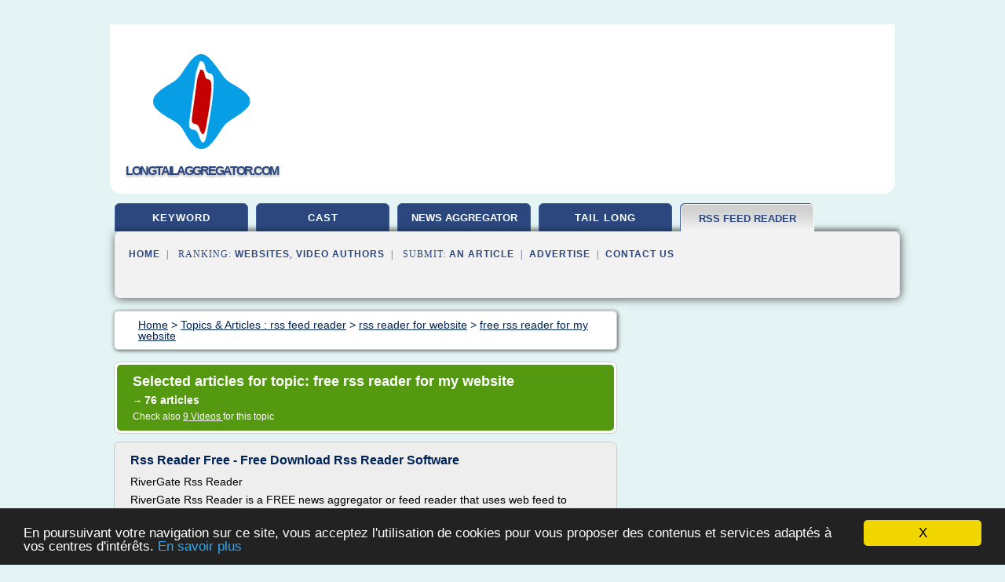

--- FILE ---
content_type: text/html; charset=UTF-8
request_url: http://www.longtailaggregator.com/lta/c,k/bloglist/free+rss+reader+for+my+website,0
body_size: 106117
content:
<html><head><title>free rss reader for my website :
              Rss Reader Free - Free Download Rss Reader Software
                (article) 
              </title><meta http-equiv="content-type" content="text/html; charset=utf-8"/><meta name="description" content="Websites about free rss reader for my website: ; "/><meta name="keywords" content="rss feed reader, free rss reader for my website, vid&#xE9;os, article, videos, articles, video, vid&#xE9;o"/><meta content="General" name="rating"/><link href="/taggup/css/style,v2.css" rel="stylesheet" type="text/css"/><link href="/taggup/css/fluid_grid.css" rel="stylesheet" type="text/css"/><link href="/taggup/css/glow-tabs/tabs.css" rel="stylesheet" type="text/css"/><script type="text/javascript" src="/taggup//js/taggup.js"><!--NOT EMPTY--></script><script src="/taggup/domains/common/jquery/js/jquery-1.7.1.min.js"><!--NOT EMPTY--></script><script src="/taggup/domains/common/jquery/js/jquery-ui-1.8.17.custom.min.js"><!--NOT EMPTY--></script><link href="/taggup/domains/common/jquery/css/ui-lightness/jquery-ui-1.8.17.custom.css" media="all" type="text/css" rel="stylesheet"/><script type="text/javascript" src="/taggup/domains/common/windows_js_1.3/javascripts/prototype.js"><!--NOT EMPTY--></script><script type="text/javascript" src="/taggup/domains/common/windows_js_1.3/javascripts/window.js"><!--NOT EMPTY--></script><script type="text/javascript" src="/taggup/domains/common/windows_js_1.3/javascripts/effects.js"><!--NOT EMPTY--></script><script type="text/javascript" src="/taggup/domains/common/windows_js_1.3/javascripts/window_ext.js"><!--NOT EMPTY--></script><link href="/taggup/domains/common/windows_js_1.3/themes/default.css" rel="stylesheet" type="text/css"/><script type="text/javascript">var switchTo5x=true;</script>
<script type="text/javascript" src="http://w.sharethis.com/button/buttons.js"></script>
<script type="text/javascript" src="http://s.sharethis.com/loader.js"></script>

<script type="text/javascript">

   jQuery.noConflict();

   jQuery(document).ready(function(){
     jQuery("a.ext").click(function(){ 
        var url = this.href;

        jQuery.ajax({
        async: false,
        type: "GET",
        url: "/logger", 
        data: {
                sid: Math.random(), 
                clicked: url,
		source: window.location.href
        },
        contentType: "application/x-www-form-urlencoded; charset=UTF-8",
        cache: false
        });
        return true; 
    });
  });

  </script><meta name="viewport" content="width=device-width, initial-scale=1"/><script async="" src="//pagead2.googlesyndication.com/pagead/js/adsbygoogle.js"/><script>
	  (adsbygoogle = window.adsbygoogle || []).push({
	    google_ad_client: "ca-pub-0960210551554417",
	    enable_page_level_ads: true
	  });
	</script></head><body id="top"><script type="text/javascript">
  window.google_analytics_uacct = "UA-1031560-1"
</script>
<center><div id="fixed_header"><div id="fixed_header_logo"><a href="/"><img border="0" src="/logo.png"/></a></div><div id="fixed_header_menu" style="padding-right: 30px"><a onclick="Element.show('navigation_menu'); Element.hide('show_menu');Element.show('hide_menu');" id="show_menu" style="cursor: pointer">Menu</a><a onclick="Element.hide('navigation_menu'); Element.hide('hide_menu');Element.show('show_menu');" id="hide_menu" style="cursor: pointer">Close Menu</a></div></div><script type="text/javascript">
    Element.hide('hide_menu');
  </script><div id="fixed_header_mobile"><div id="fixed_header_logo"><a href="/"><img border="0" src="/logo.png"/></a></div><div id="fixed_header_menu" style="padding-right: 30px"><a onclick="Element.show('navigation_menu'); Element.hide('show_mobile_menu');Element.show('hide_mobile_menu');" id="show_mobile_menu" style="cursor: pointer">Menu</a><a onclick="Element.hide('navigation_menu'); Element.hide('hide_mobile_menu');Element.show('show_mobile_menu');" id="hide_mobile_menu" style="cursor: pointer">Close Menu</a></div></div><script type="text/javascript">
    Element.hide('hide_mobile_menu');
  </script><script type="text/javascript"><!--
     if(jQuery(window).outerWidth() > 768){
       jQuery("#fixed_header").hide();
     }

     jQuery(window).resize(function () {
        jQuery("#navigation_menu").hide();
        jQuery("#hide_mobile_menu").hide();
        jQuery("#show_mobile_menu").show();
        jQuery("#hide_menu").hide();
        jQuery("#show_menu").show();
        if (jQuery(this).scrollTop() > 80) {
           jQuery("#fixed_header").show();
        } else {
           jQuery("#fixed_header").hide();
        }
     });


     jQuery(window).scroll(function () { 
	jQuery("#navigation_menu").hide();
	jQuery("#hide_mobile_menu").hide();
	jQuery("#show_mobile_menu").show();
	jQuery("#hide_menu").hide();
	jQuery("#show_menu").show();

	if (jQuery(this).scrollTop() > 80) {
           jQuery("#fixed_header").show();
	} else {
	   jQuery("#fixed_header").hide();
	}
     });

      --></script><div id="container"><!--header-top--><div class="logo_container"><table cellspacing="0" cellpadding="10" border="0"><tr><td align="center">      <a href="/">
        <img border="0" src="/logo.png"/>
      </a>
      <div class="logo"><a>longtailaggregator.com</a></div>

</td><td><div class="header_banner_ad"><!-- CSS dans style,v2.css
-->


<script type="text/javascript">
<!--
        google_ad_client = "pub-0960210551554417";
        /* pageheader */
        google_ad_slot = "9359404680";
        google_ad_width = 728;
        google_ad_height = 90;
        //-->
        </script>
        <script type="text/javascript"
                src="http://pagead2.googlesyndication.com/pagead/show_ads.js">
        <!--NOT EMPTY-->
        </script>




</div></td></tr></table></div><div id="navigation_menu"><ul><li><a href="/index.html">Home</a></li><li><a href="/index.html"> Keyword Long Tail</a></li><li><a href="/lta/2/long+tail+cast.html"> Long Tail Cast</a></li><li><a href="/lta/3/news+aggregator.html"> News Aggregator</a></li><li><a href="/lta/4/tail+long.html"> Tail Long</a></li><li><a href="/lta/5/rss+feed+reader.html" id="current" class="selected"> Rss Feed Reader</a></li><li><a href="/lta/top/blogs/0">Websites Ranking</a></li><li><a href="/lta/top/producers/0">Video Authors Ranking</a></li><li><a rel="nofollow" href="/submit.php">
        Submit 
      an Article</a></li><li><a rel="nofollow" href="/advertise.php">Advertise</a></li><li><a rel="nofollow" href="/contact.php">Contact Us</a></li></ul></div><script type="text/javascript">
             Element.hide('navigation_menu');
           </script><div id="header"><ul id="navigation"><li><a href="/index.html">keyword</a></li><li><a href="/lta/2/long+tail+cast.html">cast</a></li><li><a href="/lta/3/news+aggregator.html" style="letter-spacing: 0px;">news aggregator</a></li><li><a href="/lta/4/tail+long.html">tail long</a></li><li id="current" class="selected"><a href="/lta/5/rss+feed+reader.html" style="letter-spacing: 0px;">rss feed reader</a></li><li class="shadow"/></ul><div id="subnavigation"><span>&#xA0;&#xA0;</span><a href="/index.html">Home</a><span>&#xA0;&#xA0;|&#xA0;&#xA0; 
        Ranking:
      </span><a href="/lta/top/blogs/0">Websites</a><span>, </span><a href="/lta/top/producers/0">Video Authors</a><span>&#xA0;&#xA0;|&#xA0;&#xA0; 
        Submit: 
      </span><a rel="nofollow" href="/submit.php">an Article</a><span>&#xA0;&#xA0;|&#xA0;&#xA0;</span><a rel="nofollow" href="/advertise.php">Advertise</a><span>&#xA0;&#xA0;|&#xA0;&#xA0;</span><a rel="nofollow" href="/contact.php">Contact Us</a><div id="header_ad"><script type="text/javascript"><!--
        google_ad_client = "pub-0960210551554417";
        /* 728x15, created 3/31/11 */
        google_ad_slot = "0839699374";
        google_ad_width = 728;
        google_ad_height = 15;
        //-->
        </script>
        <script type="text/javascript"
        src="http://pagead2.googlesyndication.com/pagead/show_ads.js">
          <!--NOT EMPTY-->
        </script>
</div></div></div><div id="content"><div id="path"><ol vocab="http://schema.org/" typeof="BreadcrumbList" id="path_BreadcrumbList"><li property="itemListElement" typeof="ListItem"><a property="item" typeof="WebPage" href="/index.html"><span property="name">Home</span></a><meta property="position" content="1"/></li><li><span> &gt; </span></li><li property="itemListElement" typeof="ListItem"><a class="selected" property="item" typeof="WebPage" href="/lta/5/rss+feed+reader.html"><span property="name">Topics &amp; Articles :
                            rss feed reader</span></a><meta property="position" content="2"/></li><li><span> &gt; </span></li><li property="itemListElement" typeof="ListItem"><a href="/lta/c,k/bloglist/rss+reader+for+website,0" typeof="WebPage" property="item"><span property="name">rss reader for website</span></a><meta property="position" content="3"/></li><li><span> &gt; </span></li><li property="itemListElement" typeof="ListItem"><a href="/lta/c,k/bloglist/free+rss+reader+for+my+website,0" typeof="WebPage" property="item"><span property="name">free rss reader for my website</span></a><meta property="position" content="4"/></li></ol></div><div id="main_content"><div class="pagination"><div class="pagination_inner"><p class="hilite">
        Selected articles for topic: 
      free rss reader for my website</p><p> 
		      &#x2192; <span class="bold">76
        articles 
      </span></p><p>
         Check also 
      <a href="/lta/c,k/videolist/free+rss+reader+for+my+website,0">9 
        Videos
      </a>
        for this topic
      </p></div></div><div id="itemList"><div class="evenItem"><h1>Rss Reader Free - Free Download Rss Reader Software</h1><p>RiverGate Rss Reader</p><p>RiverGate Rss Reader is a FREE news aggregator or feed reader that uses web feed to retrieve syndicated web content such as weblogs, podcasts, vlogs, and mainstream media websites, or as a search aggregator, a customized set of search results. RSS feeds ...</p><p>Size: 1.3 MB,&#xFFFD; Price: Free,&#xFFFD; License: Freeware,&#xFFFD; Author: BestSecurityTips LLC (bestsecuritytips.com)</p><p>2</p><p>VIP Rumor RSS Reader</p><p>VIP Rumor RSS Reader is a totally FREE news aggregator or feed reader that utilize...<read_more/></p><p><a target="_blank" href="/lta/blog/www.supershareware.com/0#http://www.supershareware.com/rss-reader-free-free/" class="ext" rel="nofollow">
        Read more 
      <img class="icon" border="0" src="/taggup/domains/common/ext_arrow.png"/></a></p><p><br/><span class="property">
        Website:
      </span><a href="/lta/blog/www.supershareware.com/0">http://www.supershareware.com</a></p><p><span class="property">
        Related topics
      : </span><a href="/lta/c,k/bloglist/rss+feed+reader+software+free+download,0" style="font-size: &#10;      12px&#10;    ;">rss feed reader software free download</a> /
         <a href="/lta/c,k/bloglist/rss+feed+reader+download+free,0" style="font-size: &#10;      14px&#10;    ;">rss feed reader download free</a> /
         <a href="/lta/c,k/bloglist/free+web+based+rss+feed+reader,0" style="font-size: &#10;      14px&#10;    ;">free web based rss feed reader</a> /
         <a href="/lta/c,k/bloglist/download+free+web+based+rss+reader,0" style="font-size: &#10;      14px&#10;    ;">download free web based rss reader</a> /
         <a href="/lta/c,k/bloglist/rss+reader+software+free+download,0" style="font-size: &#10;      12px&#10;    ;">rss reader software free download</a></p><div class="tag_ad">

<style type="text/css">
@media (min-width: 769px) {
div.tag_ad_1_desktop {  }
div.tag_ad_1_mobile { display: none }
}

@media (max-width: 768px) {
div.tag_ad_1_mobile {  }
div.tag_ad_1_desktop { display: none }
}

</style>

<div class="tag_ad_1_desktop">

<script type="text/javascript"><!--
        google_ad_client = "pub-0960210551554417";
        /* 468x15, created 3/31/11 */
        google_ad_slot = "8030561878";
        google_ad_width = 468;
        google_ad_height = 15;
        //-->
        </script>
        <script type="text/javascript"
        src="http://pagead2.googlesyndication.com/pagead/show_ads.js">
          <!--NOT EMPTY-->
        </script>

</div>


<div class="tag_ad_1_mobile">

<script async src="//pagead2.googlesyndication.com/pagead/js/adsbygoogle.js"></script>
<!-- responsive-text-display -->
<ins class="adsbygoogle"
     style="display:block"
     data-ad-client="ca-pub-0960210551554417"
     data-ad-slot="9996705600"
     data-ad-format="auto"></ins>
<script>
(adsbygoogle = window.adsbygoogle || []).push({});
</script>

</div>
</div></div><div class="oddItem"><h2>Free Rss Reader Downloads - Mac</h2><p>Download Rss Reader Mac Software</p><p>Advertisement</p><p>Advertisement</p><p>Eclipse RSS Reader &#xFFFD;v.2.0.2 Eclipse RSS Reader provides the users of Eclipse-based products with the ability to subscribe to and browse various Rich Site Summary ...</p><p>RSS Reader in PHP (RSS, ATOM feed) &#xFFFD;v.1.0 Multi-user, full-featured, web-based RSSReader was developed for server based reading of RSS channels. It was developed to...<read_more/></p><p><a target="_blank" href="/lta/blog/unclassified/0#http://rss-reader.winsite.com/mac/" class="ext" rel="nofollow">
        Read more 
      <img class="icon" border="0" src="/taggup/domains/common/ext_arrow.png"/></a></p><p><br/><span class="property">
        Website:
      </span>http://rss-reader.winsite.com</p><p><span class="property">
        Related topics
      : </span><a href="/lta/c,k/bloglist/rss+reader+mac+download+free,0" style="font-size: &#10;      12px&#10;    ;">rss reader mac download free</a> /
         <a href="/lta/c,k/bloglist/rss+reader+free+download+for+mac,0" style="font-size: &#10;      12px&#10;    ;">rss reader free download for mac</a> /
         <a href="/lta/c,k/bloglist/rss+feed+reader+download+mac,0" style="font-size: &#10;      12px&#10;    ;">rss feed reader download mac</a> /
         <a href="/lta/c,k/bloglist/free+rss+feed+reader+mac+os+x,0" style="font-size: &#10;      12px&#10;    ;">free rss feed reader mac os x</a> /
         <a href="/lta/c,k/bloglist/rss+feed+reader+mac+free+download,0" style="font-size: &#10;      12px&#10;    ;">rss feed reader mac free download</a></p><div class="tag_ad">

<style type="text/css">
@media (min-width: 769px) {
div.tag_ad_2_desktop {  }
div.tag_ad_2_mobile { display: none }
}

@media (max-width: 768px) {
div.tag_ad_2_mobile {  }
div.tag_ad_2_desktop { display: none }
}

</style>

<div class="tag_ad_2_desktop">

<script type="text/javascript"><!--
        google_ad_client = "pub-0960210551554417";
        /* 468x15, created 3/31/11 */
        google_ad_slot = "8030561878";
        google_ad_width = 468;
        google_ad_height = 15;
        //-->
        </script>
        <script type="text/javascript"
        src="http://pagead2.googlesyndication.com/pagead/show_ads.js">
          <!--NOT EMPTY-->
        </script>

</div>


<div class="tag_ad_2_mobile">

<script async src="//pagead2.googlesyndication.com/pagead/js/adsbygoogle.js"></script>
<!-- responsive-text-display -->
<ins class="adsbygoogle"
     style="display:block"
     data-ad-client="ca-pub-0960210551554417"
     data-ad-slot="9996705600"
     data-ad-format="auto"></ins>
<script>
(adsbygoogle = window.adsbygoogle || []).push({});
</script>

</div>
</div></div><div class="evenItem"><h2>5 Free RSS Reader Apps for iPad - I Love Free Software</h2><p>Here are 5 Free RSS reader apps for iPad that let you read RSS feeds on iPad. Each of these RSS app for iPad is easy to use, and totally free. Some of these RSS apps also integrate with Google Reader account. These RSS reader apps work on iPad, iPhone, and iPod Touch.</p><p>The Feed App for iPad</p><p>Sponsored Links</p><p>A mobile internet ready device like the iPad gives you a large appetite for information...<read_more/></p><p><a target="_blank" href="/lta/blog/www.ilovefreesoftware.com/0#http://www.ilovefreesoftware.com/10/ipad-2/free-rss-reader-apps-ipad.html" class="ext" rel="nofollow">
        Read more 
      <img class="icon" border="0" src="/taggup/domains/common/ext_arrow.png"/></a></p><p><span class="property">Date: </span>2017-04-03 07:41:37<br/><span class="property">
        Website:
      </span><a href="/lta/blog/www.ilovefreesoftware.com/0">http://www.ilovefreesoftware.com</a></p><p><span class="property">
        Related topics
      : </span><a href="/lta/c,k/bloglist/using+google+reader+for+rss+feeds,0" style="font-size: &#10;      14px&#10;    ;">using google reader for rss feeds</a> /
         <a href="/lta/c,k/bloglist/google+rss+reader+ipad,0" style="font-size: &#10;      12px&#10;    ;">google rss reader ipad</a> /
         <a href="/lta/c,k/bloglist/google+rss+reader+app,0" style="font-size: &#10;      14px&#10;    ;">google rss reader app</a> /
         <a href="/lta/c,k/bloglist/best+rss+reader+for+ipad+offline,0" style="font-size: &#10;      11px&#10;    ;">best rss reader for ipad offline</a> /
         <a href="/lta/c,k/bloglist/best+rss+reader+apps+for+iphone,0" style="font-size: &#10;      12px&#10;    ;">best rss reader apps for iphone</a></p><div class="tag_ad">
<script async src="//pagead2.googlesyndication.com/pagead/js/adsbygoogle.js"></script>
<!-- responsive-text-display -->
<ins class="adsbygoogle"
     style="display:block"
     data-ad-client="ca-pub-0960210551554417"
     data-ad-slot="9996705600"
     data-ad-format="auto"></ins>
<script>
(adsbygoogle = window.adsbygoogle || []).push({});
</script>

</div></div><div class="oddItem"><h2>How to Subscribe to Blogs: RSS Explained - Squawkfox</h2><p>Share</p><p>Shares 0</p><p>I've had a few emails asking, "What the heck are RSS feeds and why should I care?" Excellent questions. This article explains (in real language) what RSS is, how RSS helps you, and how to subscribe to websites and blogs using free RSS Readers and feeds.</p><p>What is RSS?</p><p>RSS stands for Really Simple Syndication. RSS is a method of sharing content such as news from a website or articles...<read_more/></p><p><a target="_blank" href="/lta/blog/unclassified/0#http://www.squawkfox.com/rss-explained/" class="ext" rel="nofollow">
        Read more 
      <img class="icon" border="0" src="/taggup/domains/common/ext_arrow.png"/></a></p><p><br/><span class="property">
        Website:
      </span>http://www.squawkfox.com</p><p><span class="property">
        Related topics
      : </span><a href="/lta/c,k/bloglist/using+google+reader+for+rss+feeds,0" style="font-size: &#10;      14px&#10;    ;">using google reader for rss feeds</a> /
         <a href="/lta/c,k/bloglist/feedly+-+your+news+rss+google+reader,0" style="font-size: &#10;      14px&#10;    ;">feedly - your news rss google reader</a> /
         <a href="/lta/c,k/bloglist/feedly.+google+reader+news+rss,0" style="font-size: &#10;      14px&#10;    ;">feedly. google reader news rss</a> /
         <a href="/lta/c,k/bloglist/rss+feed+reader+on+website,0" style="font-size: &#10;      14px&#10;    ;">rss feed reader on website</a> /
         <a href="/lta/c,k/bloglist/rss+feed+reader+for+your+website,0" style="font-size: &#10;      14px&#10;    ;">rss feed reader for your website</a></p></div><div class="evenItem"><h2>Child Care: Notice and Policy Updates - odjfs.state.oh.us</h2><p>&#xA0;</p><p>What are RSS feeds?</p><p>RSS (Really Simple Syndication) is a way for websites        to distribute information, such as news items, recent changes, or important        announcements. Using RSS, a website can "feed" this information to subscribers         automatically.</p><p>&#xA0;</p><p>How do I use an RSS feed?</p><p>To subscribe to a RSS feed, you need a program called a RSS reader.  There are a range of different...<read_more/></p><p><a target="_blank" href="/lta/blog/unclassified/0#http://www.odjfs.state.oh.us/ccupdates/" class="ext" rel="nofollow">
        Read more 
      <img class="icon" border="0" src="/taggup/domains/common/ext_arrow.png"/></a></p><p><br/><span class="property">
        Website:
      </span>http://www.odjfs.state.oh.us</p><p><span class="property">
        Related topics
      : </span><a href="/lta/c,k/bloglist/using+google+reader+for+rss+feeds,0" style="font-size: &#10;      14px&#10;    ;">using google reader for rss feeds</a> /
         <a href="/lta/c,k/bloglist/google+chrome+rss+feed+reader,0" style="font-size: &#10;      12px&#10;    ;">google chrome rss feed reader</a> /
         <a href="/lta/c,k/bloglist/best+google+chrome+rss+feed+reader,0" style="font-size: &#10;      12px&#10;    ;">best google chrome rss feed reader</a> /
         <a href="/lta/c,k/bloglist/google+rss+feed+reader+for+website,0" style="font-size: &#10;      14px&#10;    ;">google rss feed reader for website</a> /
         <a href="/lta/c,k/bloglist/free+rss+feed+reader+for+your+website,0" style="font-size: &#10;      14px&#10;    ;">free rss feed reader for your website</a></p></div><div class="oddItem"><h2>RSS Reader App for Windows 8 Metro Interface</h2><p>Metro RSS Reader is a free RSS reader for Windows 8 Metro interface . This RSS reader Metro app integrates with metro interface of Windows 8, and gives you one click access to your favorite RSS feed. This RSS reader shows a list of all the items in your feed, and lets you quickly read any item. This RSS reader for Metro interface is still quite new, and has some bugs that need to be squashed....<read_more/></p><p><a target="_blank" href="/lta/blog/unclassified/0#http://windows8freeware.com/rss-reader-app-windows8-metro-interface" class="ext" rel="nofollow">
        Read more 
      <img class="icon" border="0" src="/taggup/domains/common/ext_arrow.png"/></a></p><p><span class="property">Date: </span>2017-03-17 22:30:36<br/><span class="property">
        Website:
      </span>http://windows8freeware.com</p><p><span class="property">
        Related topics
      : </span><a href="/lta/c,k/bloglist/using+google+reader+for+rss+feeds,0" style="font-size: &#10;      14px&#10;    ;">using google reader for rss feeds</a> /
         <a href="/lta/c,k/bloglist/best+rss+reader+windows+8+app,0" style="font-size: &#10;      12px&#10;    ;">best rss reader windows 8 app</a> /
         <a href="/lta/c,k/bloglist/rss+feed+reader+windows+8,0" style="font-size: &#10;      12px&#10;    ;">rss feed reader windows 8</a> /
         <a href="/lta/c,k/bloglist/rss+feed+reader+windows,0" style="font-size: &#10;      14px&#10;    ;">rss feed reader windows</a> /
         <a href="/lta/c,k/bloglist/google+rss+feed+reader+app,0" style="font-size: &#10;      14px&#10;    ;">google rss feed reader app</a></p></div><div class="evenItem"><h2>5 Best RSS Reader Apps for iPhone and iPad - iGeeksBlog</h2><p>iGB App</p><p>Best RSS Reader Apps for iPhone and iPad</p><p>If you're like us, you probably read a lot. A real lot. And if you're like us again, you probably know that the iPhone/iPad is one of the best ways to follow stuff that's important to you.</p><p>Services like Google Reader have made it easy to keep a track on all your favorite websites and blogs. All those tags and folders have made it even more easier...<read_more/></p><p><a target="_blank" href="/lta/blog/unclassified/0#https://www.igeeksblog.com/best-rss-reader-apps-for-iphone-ipad/" class="ext" rel="nofollow">
        Read more 
      <img class="icon" border="0" src="/taggup/domains/common/ext_arrow.png"/></a></p><p><br/><span class="property">
        Website:
      </span>https://www.igeeksblog.com</p><p><span class="property">
        Related topics
      : </span><a href="/lta/c,k/bloglist/best+rss+feed+reader+app+iphone,0" style="font-size: &#10;      12px&#10;    ;">best rss feed reader app iphone</a> /
         <a href="/lta/c,k/bloglist/best+free+rss+reader+app+for+iphone,0" style="font-size: &#10;      12px&#10;    ;">best free rss reader app for iphone</a> /
         <a href="/lta/c,k/bloglist/best+rss+reader+apps+for+iphone,0" style="font-size: &#10;      12px&#10;    ;">best rss reader apps for iphone</a> /
         <a href="/lta/c,k/bloglist/google+rss+feed+reader+app,0" style="font-size: &#10;      14px&#10;    ;">google rss feed reader app</a> /
         <a href="/lta/c,k/bloglist/best+free+rss+feed+app+for+iphone,0" style="font-size: &#10;      12px&#10;    ;">best free rss feed app for iphone</a></p></div><div class="oddItem"><h2>14 Best Free RSS Reader Software - List of Best Free Software</h2><p>Sitemap</p><p>14 Best Free RSS Reader Software</p><p>Here&#xA0;are 14 best free RSS reader software. These&#xA0;RSS reader software let you read RSS feeds easily. All these&#xA0;RSS reader software are completely free and can be downloaded to Windows PC. These&#xA0;RSS reader software offer various features, like: read RSS feeds, XML feeds, ATOM and RDFs, has predefined list of feeds and can add new ones, can import and...<read_more/></p><p><a target="_blank" href="/lta/blog/unclassified/0#http://listoffreeware.com/list-of-best-free-rss-reader-software/" class="ext" rel="nofollow">
        Read more 
      <img class="icon" border="0" src="/taggup/domains/common/ext_arrow.png"/></a></p><p><span class="property">Date: </span>2017-04-02 11:37:48<br/><span class="property">
        Website:
      </span>http://listoffreeware.com</p><p><span class="property">
        Related topics
      : </span><a href="/lta/c,k/bloglist/rss+news+feed+software+windows,0" style="font-size: &#10;      14px&#10;    ;">rss news feed software windows</a> /
         <a href="/lta/c,k/bloglist/rss+feed+software+free,0" style="font-size: &#10;      14px&#10;    ;">rss feed software free</a> /
         <a href="/lta/c,k/bloglist/rss+feed+software+download,0" style="font-size: &#10;      14px&#10;    ;">rss feed software download</a> /
         <a href="/lta/c,k/bloglist/rss+feed+reader+windows,0" style="font-size: &#10;      14px&#10;    ;">rss feed reader windows</a> /
         <a href="/lta/c,k/bloglist/rss+feed+reader+on+website,0" style="font-size: &#10;      14px&#10;    ;">rss feed reader on website</a></p></div><div class="evenItem"><h2>Abilon 2.5.3 b196 - The Abilon news aggregator, is not ...</h2><p>The Abilon news aggregator, is not just a simple feed collection machine.</p><p>License</p><p>SisyphSoft</p><p>The Abilon news aggregator, is not just a simple feed collection machine. No, it offers so much more than this. It includes an automatically run updating scheduler that will (at your chosen intervals) update all your chosen RSS feeds. It can process the data once you have received it, this could take...<read_more/></p><p><a target="_blank" href="/lta/blog/www.supershareware.com/0#http://www.supershareware.com/info/abilon.html" class="ext" rel="nofollow">
        Read more 
      <img class="icon" border="0" src="/taggup/domains/common/ext_arrow.png"/></a></p><p><br/><span class="property">
        Website:
      </span><a href="/lta/blog/www.supershareware.com/0">http://www.supershareware.com</a></p><p><span class="property">
        Related topics
      : </span><a href="/lta/c,k/bloglist/using+google+reader+for+rss+feeds,0" style="font-size: &#10;      14px&#10;    ;">using google reader for rss feeds</a> /
         <a href="/lta/c,k/bloglist/news+google+news+rss+reader,0" style="font-size: &#10;      14px&#10;    ;">news google news rss reader</a> /
         <a href="/lta/c,k/bloglist/feedly+-+your+news+rss+google+reader,0" style="font-size: &#10;      14px&#10;    ;">feedly - your news rss google reader</a> /
         <a href="/lta/c,k/bloglist/feedly.+google+reader+news+rss,0" style="font-size: &#10;      14px&#10;    ;">feedly. google reader news rss</a> /
         <a href="/lta/c,k/bloglist/rss+news+reader+for+website,0" style="font-size: &#10;      14px&#10;    ;">rss news reader for website</a></p></div><div class="oddItem"><h2>Lifehacker 101: RSS Feeds | Lifehacker Australia</h2><p>An RSS reader is an essential tool for anyone who likes to be kept abreast of news as it happens and/or updates from their favourite websites. It will make you more organised, ensure you don't miss valuable information and save lots of time that would otherwise be spent manually checking websites. If you're new to RSS, here's what you need to know, including the best RSS readers in a post Google...<read_more/></p><p><a target="_blank" href="/lta/blog/www.lifehacker.com.au/0#https://www.lifehacker.com.au/2013/04/lifehacker-101-rss-feeds/" class="ext" rel="nofollow">
        Read more 
      <img class="icon" border="0" src="/taggup/domains/common/ext_arrow.png"/></a></p><p><br/><span class="property">
        Website:
      </span><a href="/lta/blog/www.lifehacker.com.au/0">https://www.lifehacker.com.au</a></p><p><span class="property">
        Related topics
      : </span><a href="/lta/c,k/bloglist/google+rss+feed+reader+for+website,0" style="font-size: &#10;      14px&#10;    ;">google rss feed reader for website</a> /
         <a href="/lta/c,k/bloglist/rss+feed+google+reader+alternative,0" style="font-size: &#10;      12px&#10;    ;">rss feed google reader alternative</a> /
         <a href="/lta/c,k/bloglist/using+google+reader+for+rss+feeds,0" style="font-size: &#10;      14px&#10;    ;">using google reader for rss feeds</a> /
         <a href="/lta/c,k/bloglist/feedly+-+your+news+rss+google+reader,0" style="font-size: &#10;      14px&#10;    ;">feedly - your news rss google reader</a> /
         <a href="/lta/c,k/bloglist/feedly.+google+reader+news+rss,0" style="font-size: &#10;      14px&#10;    ;">feedly. google reader news rss</a></p></div><div class="evenItem"><h2>Free Rss Feed Generator Downloads - Linux</h2><p>Download Rss Feed Generator Linux Software</p><p>Advertisement</p><p>Advertisement</p><p>PSP RSS Feed Generator &#xFFFD;v.1.0 PSP RSS Feed Generator is a commandline based PSP RSS Channel file creator intended for beginners' use. It scans a local directory and creates a PSP RSS Channel compatible XML file ready to be hosted on a web site. ***Supports directories with ...</p><p>ARADO - URL Database &amp; RSS Feed Reader...<read_more/></p><p><a target="_blank" href="/lta/blog/unclassified/0#http://rss-feed-generator.winsite.com/linux/" class="ext" rel="nofollow">
        Read more 
      <img class="icon" border="0" src="/taggup/domains/common/ext_arrow.png"/></a></p><p><br/><span class="property">
        Website:
      </span>http://rss-feed-generator.winsite.com</p><p><span class="property">
        Related topics
      : </span><a href="/lta/c,k/bloglist/create+rss+feed+for+website+using+php,0" style="font-size: &#10;      12px&#10;    ;">create rss feed for website using php</a> /
         <a href="/lta/c,k/bloglist/parsing+rss+feed+using+php,0" style="font-size: &#10;      12px&#10;    ;">parsing rss feed using php</a> /
         <a href="/lta/c,k/bloglist/linux+rss+reader+feedly,0" style="font-size: &#10;      12px&#10;    ;">linux rss reader feedly</a> /
         <a href="/lta/c,k/bloglist/rss+news+feed+reader+php,0" style="font-size: &#10;      12px&#10;    ;">rss news feed reader php</a> /
         <a href="/lta/c,k/bloglist/php+rss+feed+reader+script,0" style="font-size: &#10;      12px&#10;    ;">php rss feed reader script</a></p></div><div class="oddItem"><h2>The Best Free RSS Readers for Keeping Up With Your ...</h2><p>The Best Free RSS Readers for Keeping Up With Your Favorite Websites</p><p>By Lori Kaufman on November 10th, 2012</p><p>RSS stands for "Really Simple Syndication" or "Rich Site Summary." It's a document specification that allows you to easily collect and organize web-based news and information from websites. RSS reader applications allow you to follow your favorite websites without having to visit each one...<read_more/></p><p><a target="_blank" href="/lta/blog/www.howtogeek.com/0#https://www.howtogeek.com/128487/the-best-free-rss-readers-for-keeping-up-with-your-favorite-websites/" class="ext" rel="nofollow">
        Read more 
      <img class="icon" border="0" src="/taggup/domains/common/ext_arrow.png"/></a></p><p><br/><span class="property">
        Website:
      </span><a href="/lta/blog/www.howtogeek.com/0">https://www.howtogeek.com</a></p><p><span class="property">
        Related topics
      : </span><a href="/lta/c,k/bloglist/using+google+reader+for+rss+feeds,0" style="font-size: &#10;      14px&#10;    ;">using google reader for rss feeds</a> /
         <a href="/lta/c,k/bloglist/feedly+-+your+news+rss+google+reader,0" style="font-size: &#10;      14px&#10;    ;">feedly - your news rss google reader</a> /
         <a href="/lta/c,k/bloglist/feedly.+google+reader+news+rss,0" style="font-size: &#10;      14px&#10;    ;">feedly. google reader news rss</a> /
         <a href="/lta/c,k/bloglist/linux+rss+reader+feedly,0" style="font-size: &#10;      12px&#10;    ;">linux rss reader feedly</a> /
         <a href="/lta/c,k/bloglist/rss+feed+reader+windows,0" style="font-size: &#10;      14px&#10;    ;">rss feed reader windows</a></p></div><div class="evenItem"><h2>RSS Feeds | United States Courts</h2><p>Subscribe to the United States Courts RSS feed to get news updates delivered directly to your RSS reader or news aggregator.&#xA0;</p><p>To receive a feed, right-click on the feed's link and copy the shortcut, then paste it into your feed reader. Some feed readers may work automatically by simply clicking on the link.</p><p>News RSS feed</p><p>What is RSS?</p><p>RSS stands for Really Simple Syndication. It's an easy way for...<read_more/></p><p><a target="_blank" href="/lta/blog/unclassified/0#http://www.uscourts.gov/rss-feeds" class="ext" rel="nofollow">
        Read more 
      <img class="icon" border="0" src="/taggup/domains/common/ext_arrow.png"/></a></p><p><span class="property">Date: </span>2017-04-03 07:52:30<br/><span class="property">
        Website:
      </span>http://www.uscourts.gov</p><p><span class="property">
        Related topics
      : </span><a href="/lta/c,k/bloglist/best+rss+news+feed+reader,0" style="font-size: &#10;      16px&#10;    ;">best rss news feed reader</a> /
         <a href="/lta/c,k/bloglist/rss+feed+reader+software+free+download,0" style="font-size: &#10;      12px&#10;    ;">rss feed reader software free download</a> /
         <a href="/lta/c,k/bloglist/rss+feed+reader+software+download,0" style="font-size: &#10;      14px&#10;    ;">rss feed reader software download</a> /
         <a href="/lta/c,k/bloglist/rss+feed+reader+download+free,0" style="font-size: &#10;      14px&#10;    ;">rss feed reader download free</a> /
         <a href="/lta/c,k/bloglist/simple+rss+feed+reader+download,0" style="font-size: &#10;      14px&#10;    ;">simple rss feed reader download</a></p></div><div class="oddItem"><h2>R3R: Free Command Line RSS Feed Reader For Windows, Linux</h2><p>R3R is a free command line RSS feed reader for Windows and Linux. Despite the fact that R3R sticks to the terminal or should we say command line, it offers a lot. RSS feeds that you would like to keep track of are added by copying and pasting the feed address, similar to how you visit a website inside a web browser. You can setup proxies for privacy, change colors, default browser that is used to...<read_more/></p><p><a target="_blank" href="/lta/blog/www.ilovefreesoftware.com/0#http://www.ilovefreesoftware.com/27/windows/r3r-free-command-line-rss-feed-reader-for-windows-linux.html" class="ext" rel="nofollow">
        Read more 
      <img class="icon" border="0" src="/taggup/domains/common/ext_arrow.png"/></a></p><p><span class="property">Date: </span>2017-04-03 10:12:56<br/><span class="property">
        Website:
      </span><a href="/lta/blog/www.ilovefreesoftware.com/0">http://www.ilovefreesoftware.com</a></p><p><span class="property">
        Related topics
      : </span><a href="/lta/c,k/bloglist/linux+rss+feed+reader+command+line,0" style="font-size: &#10;      11px&#10;    ;">linux rss feed reader command line</a> /
         <a href="/lta/c,k/bloglist/rss+feed+reader+software+free+download,0" style="font-size: &#10;      12px&#10;    ;">rss feed reader software free download</a> /
         <a href="/lta/c,k/bloglist/rss+feed+reader+download+free,0" style="font-size: &#10;      14px&#10;    ;">rss feed reader download free</a> /
         <a href="/lta/c,k/bloglist/free+rss+feed+reader+for+your+website,0" style="font-size: &#10;      14px&#10;    ;">free rss feed reader for your website</a> /
         <a href="/lta/c,k/bloglist/free+rss+feed+reader+for+website,0" style="font-size: &#10;      14px&#10;    ;">free rss feed reader for website</a></p></div><div class="evenItem"><h2>RSS Reader - Feed Reader: Active Web Reader</h2><p>&#xA0;</p><p>&#xA0;</p><p>Active Web Reader is a FREE web feed reader that supports RSS 0.9x, 1.x and 2.x                         feed formats.&#xA0; It is a lightning fast RSS reader that takes up only 1MB on                         your PC.</p><p>Add all your favorite RSS feeds to keep yourself updated.&#xA0; In addition to RSS                         feeds, you can also bookmark web pages.&#xA0; Active Web Reader will then...<read_more/></p><p><a target="_blank" href="/lta/blog/unclassified/0#http://www.deskshare.com/awr.aspx" class="ext" rel="nofollow">
        Read more 
      <img class="icon" border="0" src="/taggup/domains/common/ext_arrow.png"/></a></p><p><br/><span class="property">
        Website:
      </span>http://www.deskshare.com</p><p><span class="property">
        Related topics
      : </span><a href="/lta/c,k/bloglist/web+based+rss+feed+reader,0" style="font-size: &#10;      14px&#10;    ;">web based rss feed reader</a> /
         <a href="/lta/c,k/bloglist/free+web+based+rss+feed+reader,0" style="font-size: &#10;      14px&#10;    ;">free web based rss feed reader</a> /
         <a href="/lta/c,k/bloglist/rss+reader+web+page,0" style="font-size: &#10;      14px&#10;    ;">rss reader web page</a> /
         <a href="/lta/c,k/bloglist/free+rss+feed+reader+for+your+website,0" style="font-size: &#10;      14px&#10;    ;">free rss feed reader for your website</a> /
         <a href="/lta/c,k/bloglist/free+rss+feed+reader+for+website,0" style="font-size: &#10;      14px&#10;    ;">free rss feed reader for website</a></p></div><div class="oddItem"><h2>mNews: Free News &amp; RSS Reader for Android Free Download ...</h2><p>Free news and RSS Reader for Android phones and tablets.</p><p>Features:</p><p>&#xE2;?? easily add new feeds thanks to the Google News or search feature (you can also subscribe to a new one from the browser via the share feature)</p><p>&#xE2;?? light and dark themes</p><p>&#xE2;?? offline reading including images</p><p>&#xE2;?? import/export the feed list from OPML</p><p>&#xE2;?? retrieve the full text of the feed when the content is truncated</p><p>&#xE2;?? star your favorite entries</p><p>&#xE2;?? search into your articles</p><p>&#xE2;?? filter your feed by keywords or regular expressions</p><p>&#xE2;??...<read_more/></p><p><a target="_blank" href="/lta/blog/unclassified/0#http://www.9apps.com/android-apps/mNews-Free-News-and-RSS-Reader/" class="ext" rel="nofollow">
        Read more 
      <img class="icon" border="0" src="/taggup/domains/common/ext_arrow.png"/></a></p><p><br/><span class="property">
        Website:
      </span>http://www.9apps.com</p><p><span class="property">
        Related topics
      : </span><a href="/lta/c,k/bloglist/feedly+-+your+news+rss+google+reader,0" style="font-size: &#10;      14px&#10;    ;">feedly - your news rss google reader</a> /
         <a href="/lta/c,k/bloglist/feedly.+google+reader+news+rss,0" style="font-size: &#10;      14px&#10;    ;">feedly. google reader news rss</a> /
         <a href="/lta/c,k/bloglist/news+google+news+rss+reader,0" style="font-size: &#10;      14px&#10;    ;">news google news rss reader</a> /
         <a href="/lta/c,k/bloglist/free+download+rss+reader+for+android,0" style="font-size: &#10;      12px&#10;    ;">free download rss reader for android</a> /
         <a href="/lta/c,k/bloglist/best+free+rss+reader+android,0" style="font-size: &#10;      12px&#10;    ;">best free rss reader android</a></p></div><div class="evenItem"><h2>10 Powerful RSS Readers For Macs | Edudemic</h2><p>Home / Tools / 10 Powerful RSS Readers For Macs</p><p>10 Powerful RSS Readers For Macs</p><p>By Mr Sahakov on January 24, 2014</p><p>Most people use the internet for obtaining information and keeping up-to-date with things. Internet information is delivered in different forms such as forum discussion, blogs and news. A great way of getting the latest information from your favorite websites or channels is through...<read_more/></p><p><a target="_blank" href="/lta/blog/unclassified/0#http://www.edudemic.com/rss-readers-mac/" class="ext" rel="nofollow">
        Read more 
      <img class="icon" border="0" src="/taggup/domains/common/ext_arrow.png"/></a></p><p><br/><span class="property">
        Website:
      </span>http://www.edudemic.com</p><p><span class="property">
        Related topics
      : </span><a href="/lta/c,k/bloglist/rss+feed+reader+mac+mail,0" style="font-size: &#10;      12px&#10;    ;">rss feed reader mac mail</a> /
         <a href="/lta/c,k/bloglist/rss+feed+reader+mac,0" style="font-size: &#10;      14px&#10;    ;">rss feed reader mac</a> /
         <a href="/lta/c,k/bloglist/free+rss+feed+reader+mac,0" style="font-size: &#10;      12px&#10;    ;">free rss feed reader mac</a> /
         <a href="/lta/c,k/bloglist/best+rss+feed+reader+mac,0" style="font-size: &#10;      14px&#10;    ;">best rss feed reader mac</a> /
         <a href="/lta/c,k/bloglist/best+free+rss+feed+reader+mac,0" style="font-size: &#10;      12px&#10;    ;">best free rss feed reader mac</a></p></div><div class="oddItem"><h2>Rss News Aggregator Scripts - Free Download Rss News ...</h2><p>NewsLife for Mac OS</p><p>A super easy to use RSS news aggregator for Mac OS X. A super easy to use RSS news aggregator for Mac OS X. NewsLife's simple interface, composed of three panes is intuitive and easy to use. The source list lets you organise your feeds how ever ...</p><p>Size: 1.9 MB,&#xFFFD; Price: Free,&#xFFFD; License: Freeware,&#xFFFD; Author: ThinkMac Software (thinkmac.co.uk)</p><p>2</p><p>RiverGate Rss Reader</p><p>RiverGate Rss Reader is a FREE news aggregator or feed reader that uses web feed to retrieve syndicated web...<read_more/></p><p><a target="_blank" href="/lta/blog/www.supershareware.com/0#http://www.supershareware.com/rss-news-aggregator-scripts-free/" class="ext" rel="nofollow">
        Read more 
      <img class="icon" border="0" src="/taggup/domains/common/ext_arrow.png"/></a></p><p><br/><span class="property">
        Website:
      </span><a href="/lta/blog/www.supershareware.com/0">http://www.supershareware.com</a></p><p><span class="property">
        Related topics
      : </span><a href="/lta/c,k/bloglist/rss+feed+news+aggregator+script,0" style="font-size: &#10;      12px&#10;    ;">rss feed news aggregator script</a> /
         <a href="/lta/c,k/bloglist/download+a+news+aggregator+/+rss+reader,0" style="font-size: &#10;      14px&#10;    ;">download a news aggregator / rss reader</a> /
         <a href="/lta/c,k/bloglist/download+a+news+aggregator+rss+reader,0" style="font-size: &#10;      14px&#10;    ;">download a news aggregator rss reader</a> /
         <a href="/lta/c,k/bloglist/rss+news+feed+aggregator,0" style="font-size: &#10;      16px&#10;    ;">rss news feed aggregator</a> /
         <a href="/lta/c,k/bloglist/news+aggregator+rss+reader,0" style="font-size: &#10;      14px&#10;    ;">news aggregator rss reader</a></p></div><div class="evenItem"><h2>PHP RSS Aggregator | Free PHP Project and Script</h2><p>Download Free PHP RSS Aggregator Project. These projects provide you a solution to develop web-based RSS applications, manage RSS and Atom feeds, generate RSS Feed.</p><p>2480 total visits</p><p>PHP RSS Reader 2.1</p><p>PHP RSS Reader is a powerful tool that allows you to add news aggregation to your website, increasing user retention, content, backlinks and revenue. There are many reasons to add a news aggregator...<read_more/></p><p><a target="_blank" href="/lta/blog/unclassified/0#http://www.phpkode.com/projects/category/php-rss-aggregation/" class="ext" rel="nofollow">
        Read more 
      <img class="icon" border="0" src="/taggup/domains/common/ext_arrow.png"/></a></p><p><span class="property">Date: </span>2016-04-05 00:11:40<br/><span class="property">
        Website:
      </span>http://www.phpkode.com</p><p><span class="property">
        Related topics
      : </span><a href="/lta/c,k/bloglist/rss+reader+aggregation+web+application,0" style="font-size: &#10;      14px&#10;    ;">rss reader aggregation web application</a> /
         <a href="/lta/c,k/bloglist/parsing+rss+feed+using+php,0" style="font-size: &#10;      12px&#10;    ;">parsing rss feed using php</a> /
         <a href="/lta/c,k/bloglist/rss+news+feed+reader+php,0" style="font-size: &#10;      12px&#10;    ;">rss news feed reader php</a> /
         <a href="/lta/c,k/bloglist/php+rss+feed+reader+tutorial,0" style="font-size: &#10;      11px&#10;    ;">php rss feed reader tutorial</a> /
         <a href="/lta/c,k/bloglist/php+rss+feed+reader+script,0" style="font-size: &#10;      12px&#10;    ;">php rss feed reader script</a></p></div><div class="oddItem"><h2>10 best RSS reader apps for Android - Android Authority</h2><p>Feedly</p><p>[Price: Free]</p><p>Feedly became the RSS champion once Google Reader went down the tubes a few years ago. It has a ton of features and most commonly known news websites can be found there. Some of the other features include cross-platform support with most web browsers, integration with a variety of other services like Facebook, Evernote, Twitter, OneNote, Pinterest, and others, and you can...<read_more/></p><p><a target="_blank" href="/lta/blog/www.androidauthority.com/0#http://www.androidauthority.com/best-rss-reader-apps-for-android-2-174770/" class="ext" rel="nofollow">
        Read more 
      <img class="icon" border="0" src="/taggup/domains/common/ext_arrow.png"/></a></p><p><br/><span class="property">
        Website:
      </span><a href="/lta/blog/www.androidauthority.com/0">http://www.androidauthority.com</a></p><p><span class="property">
        Related topics
      : </span><a href="/lta/c,k/bloglist/open+source+rss+feed+reader+android,0" style="font-size: &#10;      12px&#10;    ;">open source rss feed reader android</a> /
         <a href="/lta/c,k/bloglist/google+rss+feed+reader+app,0" style="font-size: &#10;      14px&#10;    ;">google rss feed reader app</a> /
         <a href="/lta/c,k/bloglist/free+web+based+rss+feed+reader,0" style="font-size: &#10;      14px&#10;    ;">free web based rss feed reader</a> /
         <a href="/lta/c,k/bloglist/google+rss+feed+reader+android,0" style="font-size: &#10;      12px&#10;    ;">google rss feed reader android</a> /
         <a href="/lta/c,k/bloglist/best+free+rss+reader+app,0" style="font-size: &#10;      14px&#10;    ;">best free rss reader app</a></p></div><div class="evenItem"><h2>5 Minimalist RSS Readers Still in the News Feed Game</h2><p>Email</p><p>Advertisement</p><p>Plenty of alternatives to Google Reader Google Reader's End Is Nigh: Prepare With These Alternative RSS Readers Google Reader's End Is Nigh: Prepare With These Alternative RSS Readers Google Reader is dead. By July the Internet's premier RSS service is shutting down forever, leaving users to find a replacement on their own. If you're looking for an equivalent to Google these...<read_more/></p><p><a target="_blank" href="/lta/blog/www.makeuseof.com/0#http://www.makeuseof.com/tag/5-minimalist-rss-readers-still-news-feed-game/" class="ext" rel="nofollow">
        Read more 
      <img class="icon" border="0" src="/taggup/domains/common/ext_arrow.png"/></a></p><p><br/><span class="property">
        Website:
      </span><a href="/lta/blog/www.makeuseof.com/0">http://www.makeuseof.com</a></p><p><span class="property">
        Related topics
      : </span><a href="/lta/c,k/bloglist/using+google+reader+for+rss+feeds,0" style="font-size: &#10;      14px&#10;    ;">using google reader for rss feeds</a> /
         <a href="/lta/c,k/bloglist/news+google+news+rss+reader,0" style="font-size: &#10;      14px&#10;    ;">news google news rss reader</a> /
         <a href="/lta/c,k/bloglist/google+rss+reader+replacement,0" style="font-size: &#10;      12px&#10;    ;">google rss reader replacement</a> /
         <a href="/lta/c,k/bloglist/google+rss+reader+app,0" style="font-size: &#10;      14px&#10;    ;">google rss reader app</a> /
         <a href="/lta/c,k/bloglist/google+rss+reader+android,0" style="font-size: &#10;      12px&#10;    ;">google rss reader android</a></p></div><div class="oddItem"><h2>RSS News Feeds from PR Newswire</h2><p>svenska</p><p>Add the PR Newswire Widget to your Web Site or Personalized Home Page</p><p>Provide your readers with breaking news content with a free news widget from PR Newswire. Simply tell us what content you'd like and we'll build a custom solution. All you have to do is paste the Widget's code onto your site, blog or social media home page.</p><p>Sample:</p><p>Web Publishers &amp; Web Site Managers</p><p>Add PR Newswire content to your Web site . We offer full-text XML and HTML news feeds for...<read_more/></p><p><a target="_blank" href="/lta/blog/www.prnewswire.com/0#http://www.prnewswire.com/rss/" class="ext" rel="nofollow">
        Read more 
      <img class="icon" border="0" src="/taggup/domains/common/ext_arrow.png"/></a></p><p><span class="property">Date: </span>2017-04-03 06:38:01<br/><span class="property">
        Website:
      </span><a href="/lta/blog/www.prnewswire.com/0">http://www.prnewswire.com</a></p><p><span class="property">
        Related topics
      : </span><a href="/lta/c,k/bloglist/feedly+-+your+news+rss+google+reader,0" style="font-size: &#10;      14px&#10;    ;">feedly - your news rss google reader</a> /
         <a href="/lta/c,k/bloglist/feedly.+google+reader+news+rss,0" style="font-size: &#10;      14px&#10;    ;">feedly. google reader news rss</a> /
         <a href="/lta/c,k/bloglist/best+rss+news+feed+reader,0" style="font-size: &#10;      16px&#10;    ;">best rss news feed reader</a> /
         <a href="/lta/c,k/bloglist/news+aggregator+rss+reader,0" style="font-size: &#10;      14px&#10;    ;">news aggregator rss reader</a> /
         <a href="/lta/c,k/bloglist/free+web+based+rss+feed+reader,0" style="font-size: &#10;      14px&#10;    ;">free web based rss feed reader</a></p></div><div class="evenItem"><h2>The Ultimate RSS Toolbox - 120+ RSS Resources</h2><p>Never again will mankind have to look for RSS info in more than one place...ok, we're kidding, but we've aimed to create a near comprehensive list of all the RSS readers, tools, browser plugins, tips, hacks and directories available on the web.  We hope you find it useful (we built it because we needed it), and feel free to add your own suggestions in the comments.</p><p>For those just starting out in...<read_more/></p><p><a target="_blank" href="/lta/blog/mashable.com/0#http://mashable.com/2007/06/11/rss-toolbox/" class="ext" rel="nofollow">
        Read more 
      <img class="icon" border="0" src="/taggup/domains/common/ext_arrow.png"/></a></p><p><br/><span class="property">
        Website:
      </span><a href="/lta/blog/mashable.com/0">http://mashable.com</a></p><p><span class="property">
        Related topics
      : </span><a href="/lta/c,k/bloglist/using+google+reader+for+rss+feeds,0" style="font-size: &#10;      14px&#10;    ;">using google reader for rss feeds</a> /
         <a href="/lta/c,k/bloglist/news+google+news+rss+reader,0" style="font-size: &#10;      14px&#10;    ;">news google news rss reader</a> /
         <a href="/lta/c,k/bloglist/google+rss+reader+mac,0" style="font-size: &#10;      12px&#10;    ;">google rss reader mac</a> /
         <a href="/lta/c,k/bloglist/feedly+-+your+news+rss+google+reader,0" style="font-size: &#10;      14px&#10;    ;">feedly - your news rss google reader</a> /
         <a href="/lta/c,k/bloglist/feedly.+google+reader+news+rss,0" style="font-size: &#10;      14px&#10;    ;">feedly. google reader news rss</a></p></div><div class="oddItem"><h2>Top 10 Free Tools to Create RSS for Any Website</h2><p>Top 10 Free Tools to Create RSS for Any Website</p><p>RSS feeds have become extremely popular over the past couple of years. Previously it was blogs which popularized RSS feeds, but now all major News websites, social networking websites and even forums have started providing RSS feeds. For many people RSS feed readers like Google Reader, Netvibe etc have become convenient ways of getting the latest...<read_more/></p><p><a target="_blank" href="/lta/blog/unclassified/0#http://techpp.com/2009/04/27/top-10-free-tools-to-create-rss-for-any-website-2/" class="ext" rel="nofollow">
        Read more 
      <img class="icon" border="0" src="/taggup/domains/common/ext_arrow.png"/></a></p><p><span class="property">Date: </span>2017-04-03 06:25:09<br/><span class="property">
        Website:
      </span>http://techpp.com</p><p><span class="property">
        Related topics
      : </span><a href="/lta/c,k/bloglist/create+rss+feed+for+website+free,0" style="font-size: &#10;      14px&#10;    ;">create rss feed for website free</a> /
         <a href="/lta/c,k/bloglist/create+rss+feed+for+website+without+one,0" style="font-size: &#10;      14px&#10;    ;">create rss feed for website without one</a> /
         <a href="/lta/c,k/bloglist/create+rss+feed+for+website+online,0" style="font-size: &#10;      12px&#10;    ;">create rss feed for website online</a> /
         <a href="/lta/c,k/bloglist/creating+rss+feed+for+website,0" style="font-size: &#10;      14px&#10;    ;">creating rss feed for website</a> /
         <a href="/lta/c,k/bloglist/create+rss+feed+for+website,0" style="font-size: &#10;      14px&#10;    ;">create rss feed for website</a></p></div><div class="evenItem"><h2>Sign-up for the Free FreeArcade RSS Game Feed</h2><p>You can now get FreeArcade's newest 10 games syndicated to you for free!</p><p>Using XML and RSS technologies we are giving you access to the lastest games        that you can display on your website or in your favorite RSS...<read_more/></p><p><a target="_blank" href="/lta/blog/unclassified/0#http://www.freearcade.com/rss/index.html" class="ext" rel="nofollow">
        Read more 
      <img class="icon" border="0" src="/taggup/domains/common/ext_arrow.png"/></a></p><p><br/><span class="property">
        Website:
      </span>http://www.freearcade.com</p><p><span class="property">
        Related topics
      : </span><a href="/lta/c,k/bloglist/rss+feed+reader+download+free,0" style="font-size: &#10;      14px&#10;    ;">rss feed reader download free</a> /
         <a href="/lta/c,k/bloglist/free+rss+feed+reader+for+your+website,0" style="font-size: &#10;      14px&#10;    ;">free rss feed reader for your website</a> /
         <a href="/lta/c,k/bloglist/free+rss+feed+reader+for+website,0" style="font-size: &#10;      14px&#10;    ;">free rss feed reader for website</a> /
         <a href="/lta/c,k/bloglist/free+rss+feed+reader+for+my+website,0" style="font-size: &#10;      14px&#10;    ;">free rss feed reader for my website</a> /
         <a href="/lta/c,k/bloglist/rss+feed+reader+download,0" style="font-size: &#10;      14px&#10;    ;">rss feed reader download</a></p></div><div class="oddItem"><h2>10 Best RSS Readers in the Mac App Store - ChrisWrites.com</h2><p>10 Best RSS Readers in the Mac App Store</p><p>March 1, 2012</p><p>LinkedIn</p><p>There's no better way to keep up to date with the latest news than with an RSS reader, because it can save you the trouble of visiting a dozen or more individual websites to get your daily fix of news.&#xA0;</p><p>RSS stands for Really Simple Syndication, and if you're not already familiar with it, it's used by many websites as a convenient way to let readers subscribe to news. Simply click on the RSS button that appears in the title bar of Safari when a website's feed is detected, and your default news reader pops up and prompts you to subscribe. It's even possible to add news feeds...<read_more/></p><p><a target="_blank" href="/lta/blog/unclassified/0#http://www.chriswrites.com/10-best-rss-readers-in-the-mac-app-store/" class="ext" rel="nofollow">
        Read more 
      <img class="icon" border="0" src="/taggup/domains/common/ext_arrow.png"/></a></p><p><br/><span class="property">
        Website:
      </span>http://www.chriswrites.com</p><p><span class="property">
        Related topics
      : </span><a href="/lta/c,k/bloglist/best+rss+reader+app+mac,0" style="font-size: &#10;      12px&#10;    ;">best rss reader app mac</a> /
         <a href="/lta/c,k/bloglist/rss+reader+app+mac,0" style="font-size: &#10;      12px&#10;    ;">rss reader app mac</a> /
         <a href="/lta/c,k/bloglist/free+rss+news+reader+mac,0" style="font-size: &#10;      12px&#10;    ;">free rss news reader mac</a> /
         <a href="/lta/c,k/bloglist/best+rss+news+reader+for+mac,0" style="font-size: &#10;      12px&#10;    ;">best rss news reader for mac</a> /
         <a href="/lta/c,k/bloglist/rss+feed+reader+mac+mail,0" style="font-size: &#10;      12px&#10;    ;">rss feed reader mac mail</a></p></div><div class="evenItem"><h2>Sputnik: Best free desktop RSS Feed Reader for Windows</h2><p>RECOMMENDED: Click here to fix Windows errors and improve system performance</p><p>Nowadays, many people prefer to read their daily news on tablets and computers via different RSS feed readers, as they can consolidate all the news in one place. You can certainly start using Feedly, Flipboard,&#xA0; etc. those work great as a feed reader. However, if your days start with a Windows PC and ends with the same,...<read_more/></p><p><a target="_blank" href="/lta/blog/www.thewindowsclub.com/0#http://www.thewindowsclub.com/sputnik-best-free-desktop-rss-feed-reader-windows" class="ext" rel="nofollow">
        Read more 
      <img class="icon" border="0" src="/taggup/domains/common/ext_arrow.png"/></a></p><p><br/><span class="property">
        Website:
      </span><a href="/lta/blog/www.thewindowsclub.com/0">http://www.thewindowsclub.com</a></p><p><span class="property">
        Related topics
      : </span><a href="/lta/c,k/bloglist/free+rss+feed+reader+for+your+website,0" style="font-size: &#10;      14px&#10;    ;">free rss feed reader for your website</a> /
         <a href="/lta/c,k/bloglist/free+rss+feed+reader+for+website,0" style="font-size: &#10;      14px&#10;    ;">free rss feed reader for website</a> /
         <a href="/lta/c,k/bloglist/free+rss+feed+reader+for+my+website,0" style="font-size: &#10;      14px&#10;    ;">free rss feed reader for my website</a> /
         <a href="/lta/c,k/bloglist/rss+feed+reader+software+free+download,0" style="font-size: &#10;      12px&#10;    ;">rss feed reader software free download</a> /
         <a href="/lta/c,k/bloglist/desktop+rss+reader+feedly,0" style="font-size: &#10;      14px&#10;    ;">desktop rss reader feedly</a></p></div><div class="oddItem"><h2>Data feeds, CFA - Country Fire Authority</h2><p>Terms of use</p><p>RSS is a free service offered by CFA for use in RSS readers.</p><p>CFA RSS feeds are protected by copyright laws and are available for personal, non-commercial use only. (See below for data feeds for third party developers.)</p><p>You must use the RSS feeds as provided by CFA, and you may not edit or modify the text, content or links supplied. The links back to CFA included in the feed must be displayed when used in a website.</p><p>CFA reserves the right to discontinue providing any or all of the RSS feeds at any time and to require you to cease distributing these feeds at any time for any reason.</p><p>More About RSS Feeds</p><p>Really...<read_more/></p><p><a target="_blank" href="/lta/blog/unclassified/0#http://www.cfa.vic.gov.au/rss-feeds/" class="ext" rel="nofollow">
        Read more 
      <img class="icon" border="0" src="/taggup/domains/common/ext_arrow.png"/></a></p><p><span class="property">Date: </span>2017-04-01 17:55:53<br/><span class="property">
        Website:
      </span>http://www.cfa.vic.gov.au</p><p><span class="property">
        Related topics
      : </span><a href="/lta/c,k/bloglist/free+web+based+rss+feed+reader,0" style="font-size: &#10;      14px&#10;    ;">free web based rss feed reader</a> /
         <a href="/lta/c,k/bloglist/free+rss+feed+reader+for+your+website,0" style="font-size: &#10;      14px&#10;    ;">free rss feed reader for your website</a> /
         <a href="/lta/c,k/bloglist/free+rss+feed+reader+for+website,0" style="font-size: &#10;      14px&#10;    ;">free rss feed reader for website</a> /
         <a href="/lta/c,k/bloglist/free+rss+feed+reader+for+my+website,0" style="font-size: &#10;      14px&#10;    ;">free rss feed reader for my website</a> /
         <a href="/lta/c,k/bloglist/rss+feed+reader+software+free+download,0" style="font-size: &#10;      12px&#10;    ;">rss feed reader software free download</a></p></div><div class="evenItem"><h2>Top 7 Free Online RSS Readers - lifewire.com</h2><p>Top 7 Free Online RSS Readers</p><p>Stay on Top of Your Favorite News Sites and Blogs With These RSS Tools</p><p>by Daniel Nations</p><p>Updated March 16, 2017</p><p>If you love to read information from a variety of websites and blogs online , you can customize and streamline your entire reading experience with the help of a good online RSS reader. This saves you the time and energy of having to visit each site...<read_more/></p><p><a target="_blank" href="/lta/blog/www.lifewire.com/0#https://www.lifewire.com/top-free-online-rss-readers-3486649" class="ext" rel="nofollow">
        Read more 
      <img class="icon" border="0" src="/taggup/domains/common/ext_arrow.png"/></a></p><p><br/><span class="property">
        Website:
      </span><a href="/lta/blog/www.lifewire.com/0">https://www.lifewire.com</a></p><p><span class="property">
        Related topics
      : </span><a href="/lta/c,k/bloglist/free+online+rss+feed+reader,0" style="font-size: &#10;      14px&#10;    ;">free online rss feed reader</a> /
         <a href="/lta/c,k/bloglist/free+rss+feed+reader+for+windows+7,0" style="font-size: &#10;      12px&#10;    ;">free rss feed reader for windows 7</a> /
         <a href="/lta/c,k/bloglist/best+free+online+rss+reader,0" style="font-size: &#10;      12px&#10;    ;">best free online rss reader</a> /
         <a href="/lta/c,k/bloglist/free+online+rss+reader,0" style="font-size: &#10;      12px&#10;    ;">free online rss reader</a> /
         <a href="/lta/c,k/bloglist/using+google+reader+for+rss+feeds,0" style="font-size: &#10;      14px&#10;    ;">using google reader for rss feeds</a></p></div><div class="oddItem"><h2>Mac OS X RSS Readers - RSS Feed Readers</h2><p>Mac OS X RSS Feed Readers</p><p>Apart from the cross platform feed readers, you can try these ones on Mac OS X:</p><p>PulpFiction is a next-generation, easy-to-use, powerful RSS/Atom feed reader. Featuring a familiar Mail-like interface, PulpFiction will fetch, organize, and display news and articles from thousands of weblogs and websites. Leveraging Mail's familiar interface and ease of use, PulpFiction...<read_more/></p><p><a target="_blank" href="/lta/blog/www.feed-readers.com/0#http://www.feed-readers.com/mac-rss-readers.htm" class="ext" rel="nofollow">
        Read more 
      <img class="icon" border="0" src="/taggup/domains/common/ext_arrow.png"/></a></p><p><br/><span class="property">
        Website:
      </span><a href="/lta/blog/www.feed-readers.com/0">http://www.feed-readers.com</a></p><p><span class="property">
        Related topics
      : </span><a href="/lta/c,k/bloglist/mac+os+rss+feed+reader,0" style="font-size: &#10;      12px&#10;    ;">mac os rss feed reader</a> /
         <a href="/lta/c,k/bloglist/rss+feed+reader+widget+mac+os+x,0" style="font-size: &#10;      12px&#10;    ;">rss feed reader widget mac os x</a> /
         <a href="/lta/c,k/bloglist/rss+feed+reader+mac+os+x,0" style="font-size: &#10;      12px&#10;    ;">rss feed reader mac os x</a> /
         <a href="/lta/c,k/bloglist/free+rss+feed+reader+mac+os+x,0" style="font-size: &#10;      12px&#10;    ;">free rss feed reader mac os x</a> /
         <a href="/lta/c,k/bloglist/best+rss+feed+reader+mac+os+x,0" style="font-size: &#10;      12px&#10;    ;">best rss feed reader mac os x</a></p></div><div class="evenItem"><h2>The 10 Best Feed Reader Apps for RSS, News, and More</h2><p>There are dozens of ways to follow sites and keep up with news, so we uncovered the very best RSS feed reader apps. Whether you want a simple app for consuming news on the go, or a powerful tool that archives the best content from hundreds of sites, there's an app here for you.</p><p>Download a free RSS feed reader cheat sheet PDF for a handy overview of the best tools to follow your favorite...<read_more/></p><p><a target="_blank" href="/lta/blog/unclassified/0#https://zapier.com/blog/best-rss-feed-reader-apps/" class="ext" rel="nofollow">
        Read more 
      <img class="icon" border="0" src="/taggup/domains/common/ext_arrow.png"/></a></p><p><br/><span class="property">
        Website:
      </span>https://zapier.com</p><p><span class="property">
        Related topics
      : </span><a href="/lta/c,k/bloglist/google+rss+feed+reader+app,0" style="font-size: &#10;      14px&#10;    ;">google rss feed reader app</a> /
         <a href="/lta/c,k/bloglist/google+rss+reader+app,0" style="font-size: &#10;      14px&#10;    ;">google rss reader app</a> /
         <a href="/lta/c,k/bloglist/open+source+rss+reader+web+app,0" style="font-size: &#10;      12px&#10;    ;">open source rss reader web app</a> /
         <a href="/lta/c,k/bloglist/best+free+rss+reader+app,0" style="font-size: &#10;      14px&#10;    ;">best free rss reader app</a> /
         <a href="/lta/c,k/bloglist/open+source+web+based+rss+feed+reader,0" style="font-size: &#10;      12px&#10;    ;">open source web based rss feed reader</a></p></div><div class="oddItem"><h2>Desktop News Aggregator Software Downloads</h2><p>RiverGate Rss Reader 4.3.0</p><p>Data Added 1: January 26, 2014&#xFFFD;&#xFFFD;&#xFFFD;</p><p>RSS feeds can be extremely useful as they deliver automatically updated information directly to your desktop. This allows you to stay well informed about any subject, topic, issue that interests you - whether news, job listings, personals, and classifieds, you'll always know what's going on. In order to be able to use/read feeds...<read_more/></p><p><a target="_blank" href="/lta/blog/unclassified/0#http://www.download32.com/desktop-news-aggregator-software.html" class="ext" rel="nofollow">
        Read more 
      <img class="icon" border="0" src="/taggup/domains/common/ext_arrow.png"/></a></p><p><br/><span class="property">
        Website:
      </span>http://www.download32.com</p><p><span class="property">
        Related topics
      : </span><a href="/lta/c,k/bloglist/feedly+-+your+news+rss+google+reader,0" style="font-size: &#10;      14px&#10;    ;">feedly - your news rss google reader</a> /
         <a href="/lta/c,k/bloglist/feedly.+google+reader+news+rss,0" style="font-size: &#10;      14px&#10;    ;">feedly. google reader news rss</a> /
         <a href="/lta/c,k/bloglist/rss+news+feed+software+windows,0" style="font-size: &#10;      14px&#10;    ;">rss news feed software windows</a> /
         <a href="/lta/c,k/bloglist/rss+feed+reader+software+free+download,0" style="font-size: &#10;      12px&#10;    ;">rss feed reader software free download</a> /
         <a href="/lta/c,k/bloglist/best+rss+news+feed+reader,0" style="font-size: &#10;      16px&#10;    ;">best rss news feed reader</a></p></div><div class="evenItem"><h2>RSS Feeds, Aggregators, and Feed Readers</h2><p>RSS Feeds, Aggregators, and Feed Readers</p><p>by Darrin Goodman, Web Systems Coordinator</p><p>Colorado State University Extension</p><p>What is RSS?</p><p>RSS stands for Really Simple Syndication</p><p>RSS is a means by which one can easily obtain fresh content from websites and blogs; this content is usually updated on a regular basis, so the type of content you will find is typically news and regularly updated...<read_more/></p><p><a target="_blank" href="/lta/blog/unclassified/0#http://www.ext.colostate.edu/ptlk/rss/index.shtml" class="ext" rel="nofollow">
        Read more 
      <img class="icon" border="0" src="/taggup/domains/common/ext_arrow.png"/></a></p><p><br/><span class="property">
        Website:
      </span>http://www.ext.colostate.edu</p><p><span class="property">
        Related topics
      : </span><a href="/lta/c,k/bloglist/rss+feed+aggregator+for+website,0" style="font-size: &#10;      14px&#10;    ;">rss feed aggregator for website</a> /
         <a href="/lta/c,k/bloglist/web+rss+feed+aggregator,0" style="font-size: &#10;      14px&#10;    ;">web rss feed aggregator</a> /
         <a href="/lta/c,k/bloglist/rss+feed+aggregator+website,0" style="font-size: &#10;      14px&#10;    ;">rss feed aggregator website</a> /
         <a href="/lta/c,k/bloglist/rss+feed+reader+aggregator,0" style="font-size: &#10;      14px&#10;    ;">rss feed reader aggregator</a> /
         <a href="/lta/c,k/bloglist/create+rss+feed+aggregator,0" style="font-size: &#10;      14px&#10;    ;">create rss feed aggregator</a></p></div><div class="oddItem"><h2>RSS Feeds - U.S. Energy Information Administration (EIA)</h2><p>Receive notification when new jobs are announced.</p><p>What is RSS?</p><p>RSS (Really Simple Syndication) is a technology used to distribute a website's content to users in real time, similar to using a "bookmark" in your web browser. It is a format of providing feeds, which contain headlines, summaries and links to full web articles. RSS allows you to keep up with your favorite news and information without...<read_more/></p><p><a target="_blank" href="/lta/blog/unclassified/0#https://www.eia.gov/tools/rssfeeds/" class="ext" rel="nofollow">
        Read more 
      <img class="icon" border="0" src="/taggup/domains/common/ext_arrow.png"/></a></p><p><br/><span class="property">
        Website:
      </span>https://www.eia.gov</p><p><span class="property">
        Related topics
      : </span><a href="/lta/c,k/bloglist/best+rss+news+feed+reader,0" style="font-size: &#10;      16px&#10;    ;">best rss news feed reader</a> /
         <a href="/lta/c,k/bloglist/free+web+based+rss+feed+reader,0" style="font-size: &#10;      14px&#10;    ;">free web based rss feed reader</a> /
         <a href="/lta/c,k/bloglist/web+based+rss+feed+reader,0" style="font-size: &#10;      14px&#10;    ;">web based rss feed reader</a> /
         <a href="/lta/c,k/bloglist/rss+feed+reader+software+free+download,0" style="font-size: &#10;      12px&#10;    ;">rss feed reader software free download</a> /
         <a href="/lta/c,k/bloglist/free+online+rss+feed+reader,0" style="font-size: &#10;      14px&#10;    ;">free online rss feed reader</a></p></div><div class="evenItem"><h2>RIP Google Reader: 5 News Aggregator Alternatives | NBC ...</h2><p>Receive the latest national-international  updates in your inbox</p><p>Email</p><p>Privacy policy | More Newsletters</p><p>AP</p><p>This Wednesday, June 19, 2013 image shows a Web browser with Feedly, a replacement for Google Reader, a tool for bringing headlines and articles from your favorite websites into a single place. (AP Photo)</p><p>Google Reader's long-awaited death has finally arrived.</p><p>The news aggregator gave a...<read_more/></p><p><a target="_blank" href="/lta/blog/unclassified/0#http://www.nbcnewyork.com/news/national-international/Alternative-Google-Reading-214019891.html" class="ext" rel="nofollow">
        Read more 
      <img class="icon" border="0" src="/taggup/domains/common/ext_arrow.png"/></a></p><p><span class="property">Date: </span>2017-04-03 07:28:19<br/><span class="property">
        Website:
      </span>http://www.nbcnewyork.com</p><p><span class="property">
        Related topics
      : </span><a href="/lta/c,k/bloglist/feedly+-+your+news+rss+google+reader,0" style="font-size: &#10;      14px&#10;    ;">feedly - your news rss google reader</a> /
         <a href="/lta/c,k/bloglist/feedly.+google+reader+news+rss,0" style="font-size: &#10;      14px&#10;    ;">feedly. google reader news rss</a> /
         <a href="/lta/c,k/bloglist/rss+feed+google+reader+alternative,0" style="font-size: &#10;      12px&#10;    ;">rss feed google reader alternative</a> /
         <a href="/lta/c,k/bloglist/using+google+reader+for+rss+feeds,0" style="font-size: &#10;      14px&#10;    ;">using google reader for rss feeds</a> /
         <a href="/lta/c,k/bloglist/google+rss+feed+reader+for+website,0" style="font-size: &#10;      14px&#10;    ;">google rss feed reader for website</a></p></div><div class="oddItem"><h2>Free RSS Reader p&#xE5; App Store - itunes.apple.com</h2><p>&#xD6;ppna iTunes n&#xE4;r du vill k&#xF6;pa och h&#xE4;mta appar.</p><p>Beskrivning</p><p>Create a personal news feed and read your favorite websites and blogs in a clean and intuitive format. Subscribe to as many feeds as you want and keep up on all topics and sources you care about. Use it as daily news reader</p><p>Free RSS Reader is loaded with features:</p><p>o Follow unlimited news sources (RSS/Atom)</p><p>o...<read_more/></p><p><a target="_blank" href="/lta/blog/itunes.apple.com/0#https://itunes.apple.com/se/app/free-rss-reader/id290537970?mt=8" class="ext" rel="nofollow">
        Read more 
      <img class="icon" border="0" src="/taggup/domains/common/ext_arrow.png"/></a></p><p><span class="property">Date: </span>2017-04-03 11:14:28<br/><span class="property">
        Website:
      </span><a href="/lta/blog/itunes.apple.com/0">https://itunes.apple.com</a></p><p><span class="property">
        Related topics
      : </span><a href="/lta/c,k/bloglist/best+rss+news+feed+reader,0" style="font-size: &#10;      16px&#10;    ;">best rss news feed reader</a> /
         <a href="/lta/c,k/bloglist/best+free+rss+reader+app,0" style="font-size: &#10;      14px&#10;    ;">best free rss reader app</a> /
         <a href="/lta/c,k/bloglist/rss+news+reader+for+website,0" style="font-size: &#10;      14px&#10;    ;">rss news reader for website</a> /
         <a href="/lta/c,k/bloglist/free+rss+feed+reader+for+your+website,0" style="font-size: &#10;      14px&#10;    ;">free rss feed reader for your website</a> /
         <a href="/lta/c,k/bloglist/free+rss+feed+reader+for+website,0" style="font-size: &#10;      14px&#10;    ;">free rss feed reader for website</a></p></div><div class="evenItem"><h2>Best Free RSS Reader-Aggregator | Gizmo's Freeware</h2><p>3</p><p>Summary:</p><p>A powerful, classic RSS reader, along the lines of FeedDemon. Many filtering, viewing, tagging and organizing options. RSSOwl allows nested folders.</p><p>Requires Java.</p><p>Read more...</p><p>License:&#xA0;Free (Open source)</p><p>A powerful, classic RSS reader, along the lines of FeedDemon. Many filtering, viewing, tagging and organizing options. RSSOwl allows nested folders.</p><p>Requires Java.</p><p>Read full...<read_more/></p><p><a target="_blank" href="/lta/blog/www.techsupportalert.com/0#https://www.techsupportalert.com/best-free-rss-reader-aggregator.htm" class="ext" rel="nofollow">
        Read more 
      <img class="icon" border="0" src="/taggup/domains/common/ext_arrow.png"/></a></p><p><br/><span class="property">
        Website:
      </span><a href="/lta/blog/www.techsupportalert.com/0">techsupportalert.com</a></p><p><span class="property">
        Related topics
      : </span><a href="/lta/c,k/bloglist/web+based+rss+feed+reader,0" style="font-size: &#10;      14px&#10;    ;">web based rss feed reader</a> /
         <a href="/lta/c,k/bloglist/open+source+web+based+rss+feed+reader,0" style="font-size: &#10;      12px&#10;    ;">open source web based rss feed reader</a> /
         <a href="/lta/c,k/bloglist/free+web+based+rss+feed+reader,0" style="font-size: &#10;      14px&#10;    ;">free web based rss feed reader</a> /
         <a href="/lta/c,k/bloglist/open+source+web+based+rss+reader,0" style="font-size: &#10;      12px&#10;    ;">open source web based rss reader</a> /
         <a href="/lta/c,k/bloglist/open+source+rss+feed+reader+windows,0" style="font-size: &#10;      14px&#10;    ;">open source rss feed reader windows</a></p></div><div class="oddItem"><h2>Best Free RSS Reader-Aggregator | Gizmo's Freeware</h2><p>3</p><p>Summary:</p><p>A powerful, classic RSS reader, along the lines of FeedDemon. Many filtering, viewing, tagging and organizing options. RSSOwl allows nested folders.</p><p>Requires Java.</p><p>Read more...</p><p>License:&#xA0;Free (Open source)</p><p>A powerful, classic RSS reader, along the lines of FeedDemon. Many filtering, viewing, tagging and organizing options. RSSOwl allows nested folders.</p><p>Requires Java.</p><p>Read full...<read_more/></p><p><a target="_blank" href="/lta/blog/www.techsupportalert.com/0#http://www.techsupportalert.com/best-free-rss-reader-aggregator.htm" class="ext" rel="nofollow">
        Read more 
      <img class="icon" border="0" src="/taggup/domains/common/ext_arrow.png"/></a></p><p><br/><span class="property">
        Website:
      </span><a href="/lta/blog/www.techsupportalert.com/0">techsupportalert.com</a></p><p><span class="property">
        Related topics
      : </span><a href="/lta/c,k/bloglist/web+based+rss+feed+reader,0" style="font-size: &#10;      14px&#10;    ;">web based rss feed reader</a> /
         <a href="/lta/c,k/bloglist/open+source+web+based+rss+feed+reader,0" style="font-size: &#10;      12px&#10;    ;">open source web based rss feed reader</a> /
         <a href="/lta/c,k/bloglist/free+web+based+rss+feed+reader,0" style="font-size: &#10;      14px&#10;    ;">free web based rss feed reader</a> /
         <a href="/lta/c,k/bloglist/open+source+web+based+rss+reader,0" style="font-size: &#10;      12px&#10;    ;">open source web based rss reader</a> /
         <a href="/lta/c,k/bloglist/open+source+rss+feed+reader+windows,0" style="font-size: &#10;      14px&#10;    ;">open source rss feed reader windows</a></p></div><div class="evenItem"><h2>RSS Feeds - Family Research Council</h2><p>RSS Feeds</p><p>What is an RSS feed?</p><p>RSS (Really Simple Syndication) is an XML-based format for sharing and distributing web content, such as news headlines. Using an RSS reader, you can subscribe to receive summaries of late-breaking news and Action Alerts from FRC. Each summary includes a link...<read_more/></p><p><a target="_blank" href="/lta/blog/unclassified/0#http://www.frc.org/rss-feeds" class="ext" rel="nofollow">
        Read more 
      <img class="icon" border="0" src="/taggup/domains/common/ext_arrow.png"/></a></p><p><br/><span class="property">
        Website:
      </span>http://www.frc.org</p><p><span class="property">
        Related topics
      : </span><a href="/lta/c,k/bloglist/free+web+based+rss+feed+reader,0" style="font-size: &#10;      14px&#10;    ;">free web based rss feed reader</a> /
         <a href="/lta/c,k/bloglist/web+based+rss+feed+reader,0" style="font-size: &#10;      14px&#10;    ;">web based rss feed reader</a> /
         <a href="/lta/c,k/bloglist/free+rss+feed+reader+for+your+website,0" style="font-size: &#10;      14px&#10;    ;">free rss feed reader for your website</a> /
         <a href="/lta/c,k/bloglist/free+rss+feed+reader+for+website,0" style="font-size: &#10;      14px&#10;    ;">free rss feed reader for website</a> /
         <a href="/lta/c,k/bloglist/free+rss+feed+reader+for+my+website,0" style="font-size: &#10;      14px&#10;    ;">free rss feed reader for my website</a></p></div><div class="oddItem"><h2>Top 5 Desktop RSS Feed Readers for Windows - tipsOtricks</h2><p>Top 5 Desktop RSS Feed Readers for Windows</p><p>June 2, 2010</p><p>Tweet on Twitter</p><p>If you're looking for something to read your favorite blogs and news channels with, Desktop RSS readers/aggregators offer both power and flexibility and let you read, organize, customize and share your favorite content right on your desktop. Almost all of these RSS Readers come with fully customizable user interface,...<read_more/></p><p><a target="_blank" href="/lta/blog/unclassified/0#http://www.tipsotricks.com/2010/06/top-5-desktop-rss-feed-readers-for.html" class="ext" rel="nofollow">
        Read more 
      <img class="icon" border="0" src="/taggup/domains/common/ext_arrow.png"/></a></p><p><br/><span class="property">
        Website:
      </span>http://www.tipsotricks.com</p><p><span class="property">
        Related topics
      : </span><a href="/lta/c,k/bloglist/feedly+-+your+news+rss+google+reader,0" style="font-size: &#10;      14px&#10;    ;">feedly - your news rss google reader</a> /
         <a href="/lta/c,k/bloglist/feedly.+google+reader+news+rss,0" style="font-size: &#10;      14px&#10;    ;">feedly. google reader news rss</a> /
         <a href="/lta/c,k/bloglist/best+rss+news+feed+reader,0" style="font-size: &#10;      16px&#10;    ;">best rss news feed reader</a> /
         <a href="/lta/c,k/bloglist/desktop+rss+reader+feedly,0" style="font-size: &#10;      14px&#10;    ;">desktop rss reader feedly</a> /
         <a href="/lta/c,k/bloglist/using+google+reader+for+rss+feeds,0" style="font-size: &#10;      14px&#10;    ;">using google reader for rss feeds</a></p></div><div class="evenItem"><h2>Podcast Aggregators | Astronomy Cast</h2><p>Podcast Aggregators</p><p>What's an aggregator?</p><p>Your new best friend! No, really! An aggregator is a neat little program that you run off your computer, or through a website, that will keep track of all the podcasts you listen to.</p><p>But I can do that! Why should I use an aggregator?</p><p>Yes, you can - but an aggregator will automatically download podcasts for you. All you have to do is subscribe to your...<read_more/></p><p><a target="_blank" href="/lta/blog/unclassified/0#http://www.astronomycast.com/about/aggregators/" class="ext" rel="nofollow">
        Read more 
      <img class="icon" border="0" src="/taggup/domains/common/ext_arrow.png"/></a></p><p><br/><span class="property">
        Website:
      </span>http://www.astronomycast.com</p><p><span class="property">
        Related topics
      : </span><a href="/lta/c,k/bloglist/free+web+based+rss+feed+reader,0" style="font-size: &#10;      14px&#10;    ;">free web based rss feed reader</a> /
         <a href="/lta/c,k/bloglist/rss+feed+reader+mac+free+download,0" style="font-size: &#10;      12px&#10;    ;">rss feed reader mac free download</a> /
         <a href="/lta/c,k/bloglist/rss+feed+reader+software+free+download,0" style="font-size: &#10;      12px&#10;    ;">rss feed reader software free download</a> /
         <a href="/lta/c,k/bloglist/newsgator+online+services+-+rss+news+feed+reader,0" style="font-size: &#10;      11px&#10;    ;">newsgator online services - rss news feed reader</a> /
         <a href="/lta/c,k/bloglist/download+free+web+based+rss+reader,0" style="font-size: &#10;      14px&#10;    ;">download free web based rss reader</a></p></div><div class="oddItem"><h2>NDTV &#xBB; News &#xBB; RSS Feeds</h2><p>Photos</p><p>How can I use RSS?</p><p>Click on the section you are interested in and install a news reader that displays RSS feeds.                                             A number of free and commercial news readers are available for download. Once the RSS reader is set to NDTV.com, it will poll the website for the latest headlines.</p><p>Terms of Use</p><p>NDTV.com RSS feeds are provided free of charge for use by...<read_more/></p><p><a target="_blank" href="/lta/blog/www.ndtv.com/0#http://www.ndtv.com/rss" class="ext" rel="nofollow">
        Read more 
      <img class="icon" border="0" src="/taggup/domains/common/ext_arrow.png"/></a></p><p><br/><span class="property">
        Website:
      </span><a href="/lta/blog/www.ndtv.com/0">http://www.ndtv.com</a></p><p><span class="property">
        Related topics
      : </span><a href="/lta/c,k/bloglist/rss+feed+reader+software+free+download,0" style="font-size: &#10;      12px&#10;    ;">rss feed reader software free download</a> /
         <a href="/lta/c,k/bloglist/rss+feed+reader+download+free,0" style="font-size: &#10;      14px&#10;    ;">rss feed reader download free</a> /
         <a href="/lta/c,k/bloglist/best+rss+news+feed+reader,0" style="font-size: &#10;      16px&#10;    ;">best rss news feed reader</a> /
         <a href="/lta/c,k/bloglist/free+rss+feed+reader+for+your+website,0" style="font-size: &#10;      14px&#10;    ;">free rss feed reader for your website</a> /
         <a href="/lta/c,k/bloglist/free+rss+feed+reader+for+website,0" style="font-size: &#10;      14px&#10;    ;">free rss feed reader for website</a></p></div><div class="evenItem"><h2>Weather RSS Feeds</h2><p>Weather News</p><p>Terms of Use</p><p>RSS is a free service offered by Weatherzone for use in RSS readers and for displaying weather information in websites.</p><p>You may use the RSS feed to display information in a website. You may use up to 8 locations per domain. If you require      more than 8 locations please contact us for permission.</p><p>You must use the RSS feeds as provided by Weatherzone, and you may not edit or modify the text, content or links      supplied. The links back to Weatherzone...<read_more/></p><p><a target="_blank" href="/lta/blog/unclassified/0#http://www.weatherzone.com.au/services/rss.jsp" class="ext" rel="nofollow">
        Read more 
      <img class="icon" border="0" src="/taggup/domains/common/ext_arrow.png"/></a></p><p><br/><span class="property">
        Website:
      </span>http://www.weatherzone.com.au</p><p><span class="property">
        Related topics
      : </span><a href="/lta/c,k/bloglist/free+rss+feed+reader+for+your+website,0" style="font-size: &#10;      14px&#10;    ;">free rss feed reader for your website</a> /
         <a href="/lta/c,k/bloglist/free+rss+feed+reader+for+website,0" style="font-size: &#10;      14px&#10;    ;">free rss feed reader for website</a> /
         <a href="/lta/c,k/bloglist/free+rss+feed+reader+for+my+website,0" style="font-size: &#10;      14px&#10;    ;">free rss feed reader for my website</a> /
         <a href="/lta/c,k/bloglist/rss+feed+reader+widget+for+website,0" style="font-size: &#10;      12px&#10;    ;">rss feed reader widget for website</a> /
         <a href="/lta/c,k/bloglist/rss+feed+reader+on+website,0" style="font-size: &#10;      14px&#10;    ;">rss feed reader on website</a></p></div><div class="oddItem"><h2>XML News via RSS - MedicineNet</h2><p>home &gt; rss feeds and news syndication article</p><p>Attention Webmasters and Healthcare Marketing Professionals</p><p>Free RSS News Syndication Service for Websites     and Net Users Seeking Reliable Doctor-Produced Health and Medical Information</p><p>MedicineNet offers the convenience of RSS feeds     which provide a means to view and deliver new or updated health and medical content     that is posted on...<read_more/></p><p><a target="_blank" href="/lta/blog/unclassified/0#http://www.medicinenet.com/rss/article.htm" class="ext" rel="nofollow">
        Read more 
      <img class="icon" border="0" src="/taggup/domains/common/ext_arrow.png"/></a></p><p><br/><span class="property">
        Website:
      </span>http://www.medicinenet.com</p><p><span class="property">
        Related topics
      : </span><a href="/lta/c,k/bloglist/best+rss+news+feed+reader,0" style="font-size: &#10;      16px&#10;    ;">best rss news feed reader</a> /
         <a href="/lta/c,k/bloglist/rss+news+feed+code+for+website,0" style="font-size: &#10;      14px&#10;    ;">rss news feed code for website</a> /
         <a href="/lta/c,k/bloglist/free+rss+feed+reader+for+your+website,0" style="font-size: &#10;      14px&#10;    ;">free rss feed reader for your website</a> /
         <a href="/lta/c,k/bloglist/free+rss+feed+reader+for+website,0" style="font-size: &#10;      14px&#10;    ;">free rss feed reader for website</a> /
         <a href="/lta/c,k/bloglist/free+rss+feed+reader+for+my+website,0" style="font-size: &#10;      14px&#10;    ;">free rss feed reader for my website</a></p></div><div class="evenItem"><h2>Feeding Information - RSS Reader - Free Downloads Encyclopedia</h2><p>Newspaper (river of news) view</p><p>(6 more, see all...)</p><p>Internal browser with tabbed windows</p><p>Bloglines synchronization so now users can access feeds from anywhere</p><p>eBay and Craigslist intelligent and persistent search results of auction items</p><p>Powerful SQL database for speed, reliability, and functionality</p><p>Default Search Folders to make saving searches and watches easier</p><p>Export selected feed lists as...<read_more/></p><p><a target="_blank" href="/lta/blog/www.softpedia.com/0#http://www.softpedia.com/reviews/windows/Snarfer--81957.shtml" class="ext" rel="nofollow">
        Read more 
      <img class="icon" border="0" src="/taggup/domains/common/ext_arrow.png"/></a></p><p><br/><span class="property">
        Website:
      </span><a href="/lta/blog/www.softpedia.com/0">http://www.softpedia.com</a></p><p><span class="property">
        Related topics
      : </span><a href="/lta/c,k/bloglist/using+google+reader+for+rss+feeds,0" style="font-size: &#10;      14px&#10;    ;">using google reader for rss feeds</a> /
         <a href="/lta/c,k/bloglist/free+online+rss+feed+reader,0" style="font-size: &#10;      14px&#10;    ;">free online rss feed reader</a> /
         <a href="/lta/c,k/bloglist/rss+feed+reader+software+free+download,0" style="font-size: &#10;      12px&#10;    ;">rss feed reader software free download</a> /
         <a href="/lta/c,k/bloglist/rss+feed+reader+download+free,0" style="font-size: &#10;      14px&#10;    ;">rss feed reader download free</a> /
         <a href="/lta/c,k/bloglist/free+rss+feed+reader+for+your+website,0" style="font-size: &#10;      14px&#10;    ;">free rss feed reader for your website</a></p></div><div class="oddItem"><h2>RSS Feed (Really Simple Syndication) - BBC Sport</h2><p>RSS takes the hassle out of staying up-to-date, by showing you the very latest information that you are interested in.</p><p>RSS feeds are just a special kind of web page, designed to be read by computers rather than people. It might help to think of them as the free, internet version of the old-fashioned ticker-tape news wire machines.</p><p>Not all websites currently provide RSS and not all sections of the BBC or BBC Sport website are available as feeds.</p><p>How do I start using RSS feeds?</p><p>In general, the first thing you need is something called a news reader.</p><p>This is a piece of software that...<read_more/></p><p><a target="_blank" href="/lta/blog/www.bbc.com/0#http://www.bbc.com/sport/15890345" class="ext" rel="nofollow">
        Read more 
      <img class="icon" border="0" src="/taggup/domains/common/ext_arrow.png"/></a></p><p><br/><span class="property">
        Website:
      </span><a href="/lta/blog/www.bbc.com/0">http://www.bbc.com</a></p><p><span class="property">
        Related topics
      : </span><a href="/lta/c,k/bloglist/best+rss+news+feed+reader,0" style="font-size: &#10;      16px&#10;    ;">best rss news feed reader</a> /
         <a href="/lta/c,k/bloglist/free+rss+feed+reader+for+your+website,0" style="font-size: &#10;      14px&#10;    ;">free rss feed reader for your website</a> /
         <a href="/lta/c,k/bloglist/free+rss+feed+reader+for+website,0" style="font-size: &#10;      14px&#10;    ;">free rss feed reader for website</a> /
         <a href="/lta/c,k/bloglist/free+rss+feed+reader+for+my+website,0" style="font-size: &#10;      14px&#10;    ;">free rss feed reader for my website</a> /
         <a href="/lta/c,k/bloglist/rss+feed+reader+on+website,0" style="font-size: &#10;      14px&#10;    ;">rss feed reader on website</a></p></div><div class="evenItem"><h2>WordPress RSS Aggregator Plugin - myWPexpert.com</h2><p>, and you'll see a lot of their content is pulled from around the web.</p><p>Can we easily (and automatically)&#xA0;do content aggregation like these sites do ... using&#xA0;WordPress?</p><p>Like Bob the Builder says, "Yes we can!"</p><p>There's a new plugin that's totally free that lets you pull in headlines from RSS feeds around the web (similar to how Alltop</p><p>does it).</p><p>And if you want to purchase their premium...<read_more/></p><p><a target="_blank" href="/lta/blog/unclassified/0#http://www.mywpexpert.com/wordpress-rss-aggregator-plugin/" class="ext" rel="nofollow">
        Read more 
      <img class="icon" border="0" src="/taggup/domains/common/ext_arrow.png"/></a></p><p><br/><span class="property">
        Website:
      </span>http://www.mywpexpert.com</p><p><span class="property">
        Related topics
      : </span><a href="/lta/c,k/bloglist/rss+feed+aggregator+wordpress+plugin,0" style="font-size: &#10;      12px&#10;    ;">rss feed aggregator wordpress plugin</a> /
         <a href="/lta/c,k/bloglist/best+rss+feed+aggregator+wordpress,0" style="font-size: &#10;      12px&#10;    ;">best rss feed aggregator wordpress</a> /
         <a href="/lta/c,k/bloglist/rss+feed+aggregator+wordpress,0" style="font-size: &#10;      12px&#10;    ;">rss feed aggregator wordpress</a> /
         <a href="/lta/c,k/bloglist/rss+feed+aggregator+for+website,0" style="font-size: &#10;      14px&#10;    ;">rss feed aggregator for website</a> /
         <a href="/lta/c,k/bloglist/rss+feed+reader+wordpress+plugin,0" style="font-size: &#10;      12px&#10;    ;">rss feed reader wordpress plugin</a></p></div><div class="oddItem"><h2>What Everyone Should Know About RSS Feeds</h2><p>Perhaps you've seen text or image buttons on various websites inviting you to "subscribe via RSS." Well, what does that mean exactly? What is RSS, what are RSS feeds, and how do you get them to work for you?</p><p>Short for Really Simple Syndication or Rich Site Summary, RSS revolutionized the way that users interact with content online.</p><p>Instead of checking back every day to any particular site to see...<read_more/></p><p><a target="_blank" href="/lta/blog/www.lifewire.com/0#https://www.lifewire.com/rss-101-3482781" class="ext" rel="nofollow">
        Read more 
      <img class="icon" border="0" src="/taggup/domains/common/ext_arrow.png"/></a></p><p><br/><span class="property">
        Website:
      </span><a href="/lta/blog/www.lifewire.com/0">https://www.lifewire.com</a></p><p><span class="property">
        Related topics
      : </span><a href="/lta/c,k/bloglist/using+google+reader+for+rss+feeds,0" style="font-size: &#10;      14px&#10;    ;">using google reader for rss feeds</a> /
         <a href="/lta/c,k/bloglist/feedly+-+your+news+rss+google+reader,0" style="font-size: &#10;      14px&#10;    ;">feedly - your news rss google reader</a> /
         <a href="/lta/c,k/bloglist/feedly.+google+reader+news+rss,0" style="font-size: &#10;      14px&#10;    ;">feedly. google reader news rss</a> /
         <a href="/lta/c,k/bloglist/create+rss+feed+for+site+without+one,0" style="font-size: &#10;      14px&#10;    ;">create rss feed for site without one</a> /
         <a href="/lta/c,k/bloglist/rss+feed+reader+on+website,0" style="font-size: &#10;      14px&#10;    ;">rss feed reader on website</a></p></div><div class="evenItem"><h2>What Is RSS, and How Can I Benefit From Using It?</h2><p>What Is RSS, and How Can I Benefit From Using It?</p><p>By Jason Fitzpatrick on June 5th, 2012</p><p>If you're trying to keep up with news and content on multiple web sites, you're faced with the never ending task of visiting those sites to check for new content. Read on to learn about RSS and how it can deliver the content right to your digital doorstep.</p><p>In many ways, content on the internet is beautifully...<read_more/></p><p><a target="_blank" href="/lta/blog/www.howtogeek.com/0#https://www.howtogeek.com/115317/htg-explains-what-is-rss-and-how-can-i-benefit-from-using-it/" class="ext" rel="nofollow">
        Read more 
      <img class="icon" border="0" src="/taggup/domains/common/ext_arrow.png"/></a></p><p><br/><span class="property">
        Website:
      </span><a href="/lta/blog/www.howtogeek.com/0">https://www.howtogeek.com</a></p><p><span class="property">
        Related topics
      : </span><a href="/lta/c,k/bloglist/using+google+reader+for+rss+feeds,0" style="font-size: &#10;      14px&#10;    ;">using google reader for rss feeds</a> /
         <a href="/lta/c,k/bloglist/feedly+-+your+news+rss+google+reader,0" style="font-size: &#10;      14px&#10;    ;">feedly - your news rss google reader</a> /
         <a href="/lta/c,k/bloglist/feedly.+google+reader+news+rss,0" style="font-size: &#10;      14px&#10;    ;">feedly. google reader news rss</a> /
         <a href="/lta/c,k/bloglist/google+reader+rss+feed+url,0" style="font-size: &#10;      12px&#10;    ;">google reader rss feed url</a> /
         <a href="/lta/c,k/bloglist/my+google+reader+rss+feed,0" style="font-size: &#10;      14px&#10;    ;">my google reader rss feed</a></p></div><div class="oddItem"><h2>RSS Feeds - News, Weather, Video and Sports - KOTV.com</h2><p>Weather Vlog Videos</p><p>What are RSS feeds?</p><p>RSS feeds allow you to see when NewsOn6.com has added new content. You can get the latest headlines, articles, video, and weather forecast, in one place, as soon as they are published, without having to visit NewsOn6.com every day.</p><p>How do I use them?</p><p>RSS feeds are designed to be read by a news aggregator. There are many different versions, some of which are...<read_more/></p><p><a target="_blank" href="/lta/blog/unclassified/0#http://www.newson6.com/story/7566626/rss-feeds" class="ext" rel="nofollow">
        Read more 
      <img class="icon" border="0" src="/taggup/domains/common/ext_arrow.png"/></a></p><p><br/><span class="property">
        Website:
      </span>http://www.newson6.com</p><p><span class="property">
        Related topics
      : </span><a href="/lta/c,k/bloglist/best+rss+news+feed+reader,0" style="font-size: &#10;      16px&#10;    ;">best rss news feed reader</a> /
         <a href="/lta/c,k/bloglist/rss+news+feed+aggregator,0" style="font-size: &#10;      16px&#10;    ;">rss news feed aggregator</a> /
         <a href="/lta/c,k/bloglist/free+rss+feed+reader+for+your+website,0" style="font-size: &#10;      14px&#10;    ;">free rss feed reader for your website</a> /
         <a href="/lta/c,k/bloglist/free+rss+feed+reader+for+website,0" style="font-size: &#10;      14px&#10;    ;">free rss feed reader for website</a> /
         <a href="/lta/c,k/bloglist/free+rss+feed+reader+for+my+website,0" style="font-size: &#10;      14px&#10;    ;">free rss feed reader for my website</a></p></div></div><div class="pagination"><div class="pagination_inner"><p>1 - 
          50
        of
      76&#xA0;Articles</p><p>
        Page
      :
          
        First
       | &lt; 
        Preceding
      
              | <a href="/lta/c,k/bloglist/free+rss+reader+for+my+website,1">
        Next
      </a> &gt;
          
            | 
           <a href="/lta/c,k/bloglist/free+rss+reader+for+my+website,1">
        Last
      </a></p><p><a href="/lta/c,k/bloglist/free+rss+reader+for+my+website,0">0</a>
    | 
    <a href="/lta/c,k/bloglist/free+rss+reader+for+my+website,1">1</a></p></div></div></div></div><div id="tags"><div class="large_image_ad">
<!-- mobile :  320 x 100
     https://support.google.com/adsense/answer/6357180
     pc : non affich�
-->

<style type="text/css">
@media (min-width: 769px) {
div.large_image_ad_mobile { display: none }
}

@media (max-width: 768px) {
div.large_image_ad_mobile { padding: 10px; }
}

</style>

<div class="large_image_ad_desktop">

<script type="text/javascript"><!--
                google_ad_client = "pub-0960210551554417";
                /* 336x280, created 3/29/11 */
                google_ad_slot = "2848099360";
                google_ad_width = 336;
                google_ad_height = 280;
        //-->
        </script>
        <script type="text/javascript"
                src="http://pagead2.googlesyndication.com/pagead/show_ads.js">
                <!--NOT EMPTY-->
        </script>

</div>



<div class="large_image_ad_mobile">

</div>
</div><div id="relatedtopics"><h2>
        Related topics 
      </h2><table><tr><td><ul class="keywordlist"><li><a title="free web based rss reader" href="/lta/c,k/bloglist/free+web+based+rss+reader,0">free web based rss reader</a></li><li><a title="rss feed for website free" href="/lta/c,k/bloglist/rss+feed+for+website+free,0">rss feed for website free</a></li><li><a title="best free rss reader mac" href="/lta/c,k/bloglist/best+free+rss+reader+mac,0">best free rss reader mac</a></li><li><a title="best free rss reader for windows" href="/lta/c,k/bloglist/best+free+rss+reader+for+windows,0">best free rss reader for windows</a></li><li><a title="web based rss reader best" href="/lta/c,k/bloglist/web+based+rss+reader+best,0">web based rss reader best</a></li><li><a title="best free rss reader app" href="/lta/c,k/bloglist/best+free+rss+reader+app,0">best free rss reader app</a></li><li><a title="best rss reader free download" href="/lta/c,k/bloglist/best+rss+reader+free+download,0">best rss reader free download</a></li><li><a title="best rss news reader for mac" href="/lta/c,k/bloglist/best+rss+news+reader+for+mac,0">best rss news reader for mac</a></li><li><a title="free rss feed reader mac os x" href="/lta/c,k/bloglist/free+rss+feed+reader+mac+os+x,0">free rss feed reader mac os x</a></li><li><a title="best free rss reader ipad" href="/lta/c,k/bloglist/best+free+rss+reader+ipad,0">best free rss reader ipad</a></li><li><a title="rss feed program mac" href="/lta/c,k/bloglist/rss+feed+program+mac,0">rss feed program mac</a></li><li><a title="open source web based rss reader" href="/lta/c,k/bloglist/open+source+web+based+rss+reader,0">open source web based rss reader</a></li><li><a title="best free online rss reader" href="/lta/c,k/bloglist/best+free+online+rss+reader,0">best free online rss reader</a></li><li><a title="best free web based rss reader" href="/lta/c,k/bloglist/best+free+web+based+rss+reader,0">best free web based rss reader</a></li><li><a title="best free rss reader android" href="/lta/c,k/bloglist/best+free+rss+reader+android,0">best free rss reader android</a></li><li><a title="best free rss reader software" href="/lta/c,k/bloglist/best+free+rss+reader+software,0">best free rss reader software</a></li><li><a title="rss reader freeware mac" href="/lta/c,k/bloglist/rss+reader+freeware+mac,0">rss reader freeware mac</a></li><li><a title="free rss reader mac os x" href="/lta/c,k/bloglist/free+rss+reader+mac+os+x,0">free rss reader mac os x</a></li><li><a title="free web based rss feed reader" href="/lta/c,k/bloglist/free+web+based+rss+feed+reader,0">free web based rss feed reader</a></li><li><a title="best free rss reader for ios" href="/lta/c,k/bloglist/best+free+rss+reader+for+ios,0">best free rss reader for ios</a></li></ul></td></tr></table></div></div><div id="footer"><div id="footer_content"><!--footer-top--><a href="/index.html">Home</a><span> | </span><a rel="nofollow" href="/taggup/legal/en/legal.xhtml" target="_blank">Legal</a><span> | </span><a rel="nofollow" href="/taggup/legal/en/tos.xhtml" target="_blank">TOS</a><span> | </span><a rel="nofollow" href="/taggup/legal/en/cookies_more.html" target="_blank">Use of Cookies</a><span> | </span><a rel="nofollow" href="javascript:window.location= '/about.php?subject='+location.href">Contact Us about this page</a><br/><a href="/taggup/legal/en/tos.xhtml" rel="nofollow" target="_blank">To add or remove a website, check Section 4 of TOS</a><!--footer-bottom--><br/><br/><br/><br/><br/><br/></div></div></div></center><script src="http://www.google-analytics.com/urchin.js" type="text/javascript">
</script>
<script type="text/javascript">
  _uacct = "UA-1031560-1";
  urchinTracker();
</script>
<script type="text/javascript" src="/taggup//js/astrack.js">
</script>

<script type="text/javascript">stLight.options({publisher: "58075759-4f0f-4b91-b2c3-98e78500ec08", doNotHash: false, doNotCopy: false, hashAddressBar: false});</script>
<script>
var options={ "publisher": "58075759-4f0f-4b91-b2c3-98e78500ec08", "logo": { "visible": false, "url": "", "img": "//sd.sharethis.com/disc/images/demo_logo.png", "height": 45}, "ad": { "visible": false, "openDelay": "5", "closeDelay": "0"}, "livestream": { "domain": "", "type": "sharethis"}, "ticker": { "visible": false, "domain": "", "title": "", "type": "sharethis"}, "facebook": { "visible": false, "profile": "sharethis"}, "fblike": { "visible": false, "url": ""}, "twitter": { "visible": false, "user": "sharethis"}, "twfollow": { "visible": false}, "custom": [{ "visible": false, "title": "Custom 1", "url": "", "img": "", "popup": false, "popupCustom": { "width": 300, "height": 250}}, { "visible": false, "title": "Custom 2", "url": "", "img": "", "popup": false, "popupCustom": { "width": 300, "height": 250}}, { "visible": false, "title": "Custom 3", "url": "", "img": "", "popup": false, "popupCustom": { "width": 300, "height": 250} }], "chicklets": { "items": ["facebook", "twitter", "linkedin", "pinterest", "email", "sharethis"]} };
var st_bar_widget = new sharethis.widgets.sharebar(options);
</script>

<script type="text/javascript"><!--
    window.cookieconsent_options = {"message":"En poursuivant votre navigation sur ce site, vous acceptez l'utilisation de cookies pour vous proposer des contenus et services adapt&eacute;s &agrave; vos centres d'int&eacute;r&ecirc;ts.","dismiss":"X","learnMore":"En savoir plus","link":"javascript:popupthis('cookies_more.html')","theme":"dark-bottom"};
    //--></script><script type="text/javascript" src="/taggup/domains/common/cookieconsent2_v1.0.9/cookieconsent.min.js"><!--NOT EMPTY--></script></body></html>
